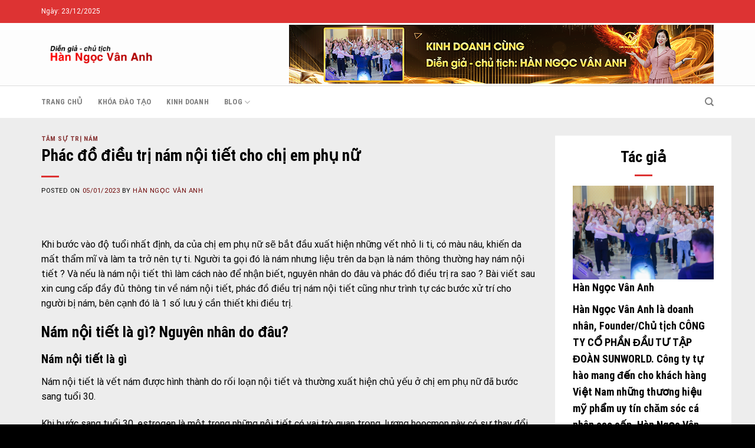

--- FILE ---
content_type: text/html; charset=UTF-8
request_url: https://hanngocvananh.com/phac-do-dieu-tri-nam-noi-tiet-cho-chi-em-phu-nu/
body_size: 20965
content:

<!DOCTYPE html>
<html lang="vi" prefix="og: https://ogp.me/ns#" class="loading-site no-js">
<head>
	<meta charset="UTF-8" />
	<link rel="profile" href="https://gmpg.org/xfn/11" />
	<link rel="pingback" href="https://hanngocvananh.com/xmlrpc.php" />

	<script>(function(html){html.className = html.className.replace(/\bno-js\b/,'js')})(document.documentElement);</script>
<meta name="viewport" content="width=device-width, initial-scale=1" />
<!-- Search Engine Optimization by Rank Math - https://s.rankmath.com/home -->
<title>Phác đồ điều trị nám nội tiết cho chị em phụ nữ - Hanngocvananh</title>
<meta name="description" content="à nếu là nám nội tiết thì làm cách nào để nhận biết, nguyên nhân do đâu và phác đồ điều trị ra sao ? Bài viết sau xin cung cấp đầy đủ thông tin về nám nội tiết, phác đồ điều trị nám nội tiết cũng như trình tự các bước xử trí cho người bị nám, bên cạnh đó là 1 số lưu ý cần thiết khi điều trị."/>
<meta name="robots" content="follow, index, max-snippet:-1, max-video-preview:-1, max-image-preview:large"/>
<link rel="canonical" href="https://hanngocvananh.com/phac-do-dieu-tri-nam-noi-tiet-cho-chi-em-phu-nu/" />
<meta property="og:locale" content="vi_VN" />
<meta property="og:type" content="article" />
<meta property="og:title" content="Phác đồ điều trị nám nội tiết cho chị em phụ nữ - Hanngocvananh" />
<meta property="og:description" content="à nếu là nám nội tiết thì làm cách nào để nhận biết, nguyên nhân do đâu và phác đồ điều trị ra sao ? Bài viết sau xin cung cấp đầy đủ thông tin về nám nội tiết, phác đồ điều trị nám nội tiết cũng như trình tự các bước xử trí cho người bị nám, bên cạnh đó là 1 số lưu ý cần thiết khi điều trị." />
<meta property="og:url" content="https://hanngocvananh.com/phac-do-dieu-tri-nam-noi-tiet-cho-chi-em-phu-nu/" />
<meta property="og:site_name" content="https://hanngocvananh.com/" />
<meta property="article:section" content="Tâm sự trị nám" />
<meta property="og:updated_time" content="2023-03-28T17:40:32+07:00" />
<meta property="og:image" content="https://hanngocvananh.com/wp-content/uploads/2023/01/12-10.png" />
<meta property="og:image:secure_url" content="https://hanngocvananh.com/wp-content/uploads/2023/01/12-10.png" />
<meta property="og:image:width" content="1024" />
<meta property="og:image:height" content="587" />
<meta property="og:image:alt" content="điều trị nám nội tiết" />
<meta property="og:image:type" content="image/png" />
<meta property="article:published_time" content="2023-01-05T07:23:33+07:00" />
<meta property="article:modified_time" content="2023-03-28T17:40:32+07:00" />
<meta name="twitter:card" content="summary_large_image" />
<meta name="twitter:title" content="Phác đồ điều trị nám nội tiết cho chị em phụ nữ - Hanngocvananh" />
<meta name="twitter:description" content="à nếu là nám nội tiết thì làm cách nào để nhận biết, nguyên nhân do đâu và phác đồ điều trị ra sao ? Bài viết sau xin cung cấp đầy đủ thông tin về nám nội tiết, phác đồ điều trị nám nội tiết cũng như trình tự các bước xử trí cho người bị nám, bên cạnh đó là 1 số lưu ý cần thiết khi điều trị." />
<meta name="twitter:image" content="https://hanngocvananh.com/wp-content/uploads/2023/01/12-10.png" />
<meta name="twitter:label1" content="Written by" />
<meta name="twitter:data1" content="Hàn Ngọc Vân Anh" />
<meta name="twitter:label2" content="Time to read" />
<meta name="twitter:data2" content="9 minutes" />
<script type="application/ld+json" class="rank-math-schema">{"@context":"https://schema.org","@graph":[{"@type":["Person","Organization"],"@id":"https://hanngocvananh.com/#person","name":"H\u00e0n Ng\u1ecdc V\u00e2n Anh"},{"@type":"WebSite","@id":"https://hanngocvananh.com/#website","url":"https://hanngocvananh.com","name":"https://hanngocvananh.com/","publisher":{"@id":"https://hanngocvananh.com/#person"},"inLanguage":"vi"},{"@type":"ImageObject","@id":"https://hanngocvananh.com/wp-content/uploads/2023/01/12-10.png","url":"https://hanngocvananh.com/wp-content/uploads/2023/01/12-10.png","width":"1024","height":"587","inLanguage":"vi"},{"@type":"BreadcrumbList","@id":"https://hanngocvananh.com/phac-do-dieu-tri-nam-noi-tiet-cho-chi-em-phu-nu/#breadcrumb","itemListElement":[{"@type":"ListItem","position":"1","item":{"@id":"https://hanngocvananh.com","name":"Trang ch\u1ee7"}},{"@type":"ListItem","position":"2","item":{"@id":"https://hanngocvananh.com/phac-do-dieu-tri-nam-noi-tiet-cho-chi-em-phu-nu/","name":"Ph\u00e1c \u0111\u1ed3 \u0111i\u1ec1u tr\u1ecb n\u00e1m n\u1ed9i ti\u1ebft cho ch\u1ecb em ph\u1ee5 n\u1eef"}}]},{"@type":"WebPage","@id":"https://hanngocvananh.com/phac-do-dieu-tri-nam-noi-tiet-cho-chi-em-phu-nu/#webpage","url":"https://hanngocvananh.com/phac-do-dieu-tri-nam-noi-tiet-cho-chi-em-phu-nu/","name":"Ph\u00e1c \u0111\u1ed3 \u0111i\u1ec1u tr\u1ecb n\u00e1m n\u1ed9i ti\u1ebft cho ch\u1ecb em ph\u1ee5 n\u1eef - Hanngocvananh","datePublished":"2023-01-05T07:23:33+07:00","dateModified":"2023-03-28T17:40:32+07:00","isPartOf":{"@id":"https://hanngocvananh.com/#website"},"primaryImageOfPage":{"@id":"https://hanngocvananh.com/wp-content/uploads/2023/01/12-10.png"},"inLanguage":"vi","breadcrumb":{"@id":"https://hanngocvananh.com/phac-do-dieu-tri-nam-noi-tiet-cho-chi-em-phu-nu/#breadcrumb"}},{"@type":"Person","@id":"https://hanngocvananh.com/author/admin/","name":"H\u00e0n Ng\u1ecdc V\u00e2n Anh","url":"https://hanngocvananh.com/author/admin/","image":{"@type":"ImageObject","@id":"https://secure.gravatar.com/avatar/8bcb8b6093d9132b23bdaafcc02973e39e864eb7b56e12516cd959ca86fafd06?s=96&amp;d=mm&amp;r=g","url":"https://secure.gravatar.com/avatar/8bcb8b6093d9132b23bdaafcc02973e39e864eb7b56e12516cd959ca86fafd06?s=96&amp;d=mm&amp;r=g","caption":"H\u00e0n Ng\u1ecdc V\u00e2n Anh","inLanguage":"vi"},"sameAs":["http://hanngocvananh.com"]},{"@type":"BlogPosting","headline":"Ph\u00e1c \u0111\u1ed3 \u0111i\u1ec1u tr\u1ecb n\u00e1m n\u1ed9i ti\u1ebft cho ch\u1ecb em ph\u1ee5 n\u1eef - Hanngocvananh","keywords":"\u0111i\u1ec1u tr\u1ecb n\u00e1m n\u1ed9i ti\u1ebft","datePublished":"2023-01-05T07:23:33+07:00","dateModified":"2023-03-28T17:40:32+07:00","author":{"@id":"https://hanngocvananh.com/author/admin/","name":"H\u00e0n Ng\u1ecdc V\u00e2n Anh"},"publisher":{"@id":"https://hanngocvananh.com/#person"},"description":"\u00e0 n\u1ebfu l\u00e0 n\u00e1m n\u1ed9i ti\u1ebft th\u00ec l\u00e0m c\u00e1ch n\u00e0o \u0111\u1ec3 nh\u1eadn bi\u1ebft, nguy\u00ean nh\u00e2n do \u0111\u00e2u v\u00e0 ph\u00e1c \u0111\u1ed3 \u0111i\u1ec1u tr\u1ecb ra sao ? B\u00e0i vi\u1ebft sau xin cung c\u1ea5p \u0111\u1ea7y \u0111\u1ee7 th\u00f4ng tin v\u1ec1 n\u00e1m n\u1ed9i ti\u1ebft, ph\u00e1c \u0111\u1ed3 \u0111i\u1ec1u tr\u1ecb n\u00e1m n\u1ed9i ti\u1ebft c\u0169ng nh\u01b0 tr\u00ecnh t\u1ef1 c\u00e1c b\u01b0\u1edbc x\u1eed tr\u00ed cho ng\u01b0\u1eddi b\u1ecb n\u00e1m, b\u00ean c\u1ea1nh \u0111\u00f3 l\u00e0 1 s\u1ed1 l\u01b0u \u00fd c\u1ea7n thi\u1ebft khi \u0111i\u1ec1u tr\u1ecb.","name":"Ph\u00e1c \u0111\u1ed3 \u0111i\u1ec1u tr\u1ecb n\u00e1m n\u1ed9i ti\u1ebft cho ch\u1ecb em ph\u1ee5 n\u1eef - Hanngocvananh","@id":"https://hanngocvananh.com/phac-do-dieu-tri-nam-noi-tiet-cho-chi-em-phu-nu/#richSnippet","isPartOf":{"@id":"https://hanngocvananh.com/phac-do-dieu-tri-nam-noi-tiet-cho-chi-em-phu-nu/#webpage"},"image":{"@id":"https://hanngocvananh.com/wp-content/uploads/2023/01/12-10.png"},"inLanguage":"vi","mainEntityOfPage":{"@id":"https://hanngocvananh.com/phac-do-dieu-tri-nam-noi-tiet-cho-chi-em-phu-nu/#webpage"}}]}</script>
<!-- /Rank Math WordPress SEO plugin -->

<link rel='dns-prefetch' href='//www.googletagmanager.com' />
<link rel='dns-prefetch' href='//cdn.jsdelivr.net' />
<link rel='prefetch' href='https://hanngocvananh.com/wp-content/themes/flatsome/assets/js/chunk.countup.js?ver=3.16.4' />
<link rel='prefetch' href='https://hanngocvananh.com/wp-content/themes/flatsome/assets/js/chunk.sticky-sidebar.js?ver=3.16.4' />
<link rel='prefetch' href='https://hanngocvananh.com/wp-content/themes/flatsome/assets/js/chunk.tooltips.js?ver=3.16.4' />
<link rel='prefetch' href='https://hanngocvananh.com/wp-content/themes/flatsome/assets/js/chunk.vendors-popups.js?ver=3.16.4' />
<link rel='prefetch' href='https://hanngocvananh.com/wp-content/themes/flatsome/assets/js/chunk.vendors-slider.js?ver=3.16.4' />
<link rel="alternate" type="application/rss+xml" title="Dòng thông tin Hanngocvananh &raquo;" href="https://hanngocvananh.com/feed/" />
<link rel="alternate" type="application/rss+xml" title="Hanngocvananh &raquo; Dòng bình luận" href="https://hanngocvananh.com/comments/feed/" />
<link rel="alternate" type="application/rss+xml" title="Hanngocvananh &raquo; Phác đồ điều trị nám nội tiết cho chị em phụ nữ Dòng bình luận" href="https://hanngocvananh.com/phac-do-dieu-tri-nam-noi-tiet-cho-chi-em-phu-nu/feed/" />
<link rel="alternate" title="oNhúng (JSON)" type="application/json+oembed" href="https://hanngocvananh.com/wp-json/oembed/1.0/embed?url=https%3A%2F%2Fhanngocvananh.com%2Fphac-do-dieu-tri-nam-noi-tiet-cho-chi-em-phu-nu%2F" />
<link rel="alternate" title="oNhúng (XML)" type="text/xml+oembed" href="https://hanngocvananh.com/wp-json/oembed/1.0/embed?url=https%3A%2F%2Fhanngocvananh.com%2Fphac-do-dieu-tri-nam-noi-tiet-cho-chi-em-phu-nu%2F&#038;format=xml" />
<style id='wp-img-auto-sizes-contain-inline-css' type='text/css'>
img:is([sizes=auto i],[sizes^="auto," i]){contain-intrinsic-size:3000px 1500px}
/*# sourceURL=wp-img-auto-sizes-contain-inline-css */
</style>
<style id='wp-emoji-styles-inline-css' type='text/css'>

	img.wp-smiley, img.emoji {
		display: inline !important;
		border: none !important;
		box-shadow: none !important;
		height: 1em !important;
		width: 1em !important;
		margin: 0 0.07em !important;
		vertical-align: -0.1em !important;
		background: none !important;
		padding: 0 !important;
	}
/*# sourceURL=wp-emoji-styles-inline-css */
</style>
<style id='wp-block-library-inline-css' type='text/css'>
:root{--wp-block-synced-color:#7a00df;--wp-block-synced-color--rgb:122,0,223;--wp-bound-block-color:var(--wp-block-synced-color);--wp-editor-canvas-background:#ddd;--wp-admin-theme-color:#007cba;--wp-admin-theme-color--rgb:0,124,186;--wp-admin-theme-color-darker-10:#006ba1;--wp-admin-theme-color-darker-10--rgb:0,107,160.5;--wp-admin-theme-color-darker-20:#005a87;--wp-admin-theme-color-darker-20--rgb:0,90,135;--wp-admin-border-width-focus:2px}@media (min-resolution:192dpi){:root{--wp-admin-border-width-focus:1.5px}}.wp-element-button{cursor:pointer}:root .has-very-light-gray-background-color{background-color:#eee}:root .has-very-dark-gray-background-color{background-color:#313131}:root .has-very-light-gray-color{color:#eee}:root .has-very-dark-gray-color{color:#313131}:root .has-vivid-green-cyan-to-vivid-cyan-blue-gradient-background{background:linear-gradient(135deg,#00d084,#0693e3)}:root .has-purple-crush-gradient-background{background:linear-gradient(135deg,#34e2e4,#4721fb 50%,#ab1dfe)}:root .has-hazy-dawn-gradient-background{background:linear-gradient(135deg,#faaca8,#dad0ec)}:root .has-subdued-olive-gradient-background{background:linear-gradient(135deg,#fafae1,#67a671)}:root .has-atomic-cream-gradient-background{background:linear-gradient(135deg,#fdd79a,#004a59)}:root .has-nightshade-gradient-background{background:linear-gradient(135deg,#330968,#31cdcf)}:root .has-midnight-gradient-background{background:linear-gradient(135deg,#020381,#2874fc)}:root{--wp--preset--font-size--normal:16px;--wp--preset--font-size--huge:42px}.has-regular-font-size{font-size:1em}.has-larger-font-size{font-size:2.625em}.has-normal-font-size{font-size:var(--wp--preset--font-size--normal)}.has-huge-font-size{font-size:var(--wp--preset--font-size--huge)}.has-text-align-center{text-align:center}.has-text-align-left{text-align:left}.has-text-align-right{text-align:right}.has-fit-text{white-space:nowrap!important}#end-resizable-editor-section{display:none}.aligncenter{clear:both}.items-justified-left{justify-content:flex-start}.items-justified-center{justify-content:center}.items-justified-right{justify-content:flex-end}.items-justified-space-between{justify-content:space-between}.screen-reader-text{border:0;clip-path:inset(50%);height:1px;margin:-1px;overflow:hidden;padding:0;position:absolute;width:1px;word-wrap:normal!important}.screen-reader-text:focus{background-color:#ddd;clip-path:none;color:#444;display:block;font-size:1em;height:auto;left:5px;line-height:normal;padding:15px 23px 14px;text-decoration:none;top:5px;width:auto;z-index:100000}html :where(.has-border-color){border-style:solid}html :where([style*=border-top-color]){border-top-style:solid}html :where([style*=border-right-color]){border-right-style:solid}html :where([style*=border-bottom-color]){border-bottom-style:solid}html :where([style*=border-left-color]){border-left-style:solid}html :where([style*=border-width]){border-style:solid}html :where([style*=border-top-width]){border-top-style:solid}html :where([style*=border-right-width]){border-right-style:solid}html :where([style*=border-bottom-width]){border-bottom-style:solid}html :where([style*=border-left-width]){border-left-style:solid}html :where(img[class*=wp-image-]){height:auto;max-width:100%}:where(figure){margin:0 0 1em}html :where(.is-position-sticky){--wp-admin--admin-bar--position-offset:var(--wp-admin--admin-bar--height,0px)}@media screen and (max-width:600px){html :where(.is-position-sticky){--wp-admin--admin-bar--position-offset:0px}}

/*# sourceURL=wp-block-library-inline-css */
</style><style id='wp-block-heading-inline-css' type='text/css'>
h1:where(.wp-block-heading).has-background,h2:where(.wp-block-heading).has-background,h3:where(.wp-block-heading).has-background,h4:where(.wp-block-heading).has-background,h5:where(.wp-block-heading).has-background,h6:where(.wp-block-heading).has-background{padding:1.25em 2.375em}h1.has-text-align-left[style*=writing-mode]:where([style*=vertical-lr]),h1.has-text-align-right[style*=writing-mode]:where([style*=vertical-rl]),h2.has-text-align-left[style*=writing-mode]:where([style*=vertical-lr]),h2.has-text-align-right[style*=writing-mode]:where([style*=vertical-rl]),h3.has-text-align-left[style*=writing-mode]:where([style*=vertical-lr]),h3.has-text-align-right[style*=writing-mode]:where([style*=vertical-rl]),h4.has-text-align-left[style*=writing-mode]:where([style*=vertical-lr]),h4.has-text-align-right[style*=writing-mode]:where([style*=vertical-rl]),h5.has-text-align-left[style*=writing-mode]:where([style*=vertical-lr]),h5.has-text-align-right[style*=writing-mode]:where([style*=vertical-rl]),h6.has-text-align-left[style*=writing-mode]:where([style*=vertical-lr]),h6.has-text-align-right[style*=writing-mode]:where([style*=vertical-rl]){rotate:180deg}
/*# sourceURL=https://hanngocvananh.com/wp-includes/blocks/heading/style.min.css */
</style>
<style id='wp-block-latest-posts-inline-css' type='text/css'>
.wp-block-latest-posts{box-sizing:border-box}.wp-block-latest-posts.alignleft{margin-right:2em}.wp-block-latest-posts.alignright{margin-left:2em}.wp-block-latest-posts.wp-block-latest-posts__list{list-style:none}.wp-block-latest-posts.wp-block-latest-posts__list li{clear:both;overflow-wrap:break-word}.wp-block-latest-posts.is-grid{display:flex;flex-wrap:wrap}.wp-block-latest-posts.is-grid li{margin:0 1.25em 1.25em 0;width:100%}@media (min-width:600px){.wp-block-latest-posts.columns-2 li{width:calc(50% - .625em)}.wp-block-latest-posts.columns-2 li:nth-child(2n){margin-right:0}.wp-block-latest-posts.columns-3 li{width:calc(33.33333% - .83333em)}.wp-block-latest-posts.columns-3 li:nth-child(3n){margin-right:0}.wp-block-latest-posts.columns-4 li{width:calc(25% - .9375em)}.wp-block-latest-posts.columns-4 li:nth-child(4n){margin-right:0}.wp-block-latest-posts.columns-5 li{width:calc(20% - 1em)}.wp-block-latest-posts.columns-5 li:nth-child(5n){margin-right:0}.wp-block-latest-posts.columns-6 li{width:calc(16.66667% - 1.04167em)}.wp-block-latest-posts.columns-6 li:nth-child(6n){margin-right:0}}:root :where(.wp-block-latest-posts.is-grid){padding:0}:root :where(.wp-block-latest-posts.wp-block-latest-posts__list){padding-left:0}.wp-block-latest-posts__post-author,.wp-block-latest-posts__post-date{display:block;font-size:.8125em}.wp-block-latest-posts__post-excerpt,.wp-block-latest-posts__post-full-content{margin-bottom:1em;margin-top:.5em}.wp-block-latest-posts__featured-image a{display:inline-block}.wp-block-latest-posts__featured-image img{height:auto;max-width:100%;width:auto}.wp-block-latest-posts__featured-image.alignleft{float:left;margin-right:1em}.wp-block-latest-posts__featured-image.alignright{float:right;margin-left:1em}.wp-block-latest-posts__featured-image.aligncenter{margin-bottom:1em;text-align:center}
/*# sourceURL=https://hanngocvananh.com/wp-includes/blocks/latest-posts/style.min.css */
</style>
<style id='wp-block-group-inline-css' type='text/css'>
.wp-block-group{box-sizing:border-box}:where(.wp-block-group.wp-block-group-is-layout-constrained){position:relative}
/*# sourceURL=https://hanngocvananh.com/wp-includes/blocks/group/style.min.css */
</style>
<style id='global-styles-inline-css' type='text/css'>
:root{--wp--preset--aspect-ratio--square: 1;--wp--preset--aspect-ratio--4-3: 4/3;--wp--preset--aspect-ratio--3-4: 3/4;--wp--preset--aspect-ratio--3-2: 3/2;--wp--preset--aspect-ratio--2-3: 2/3;--wp--preset--aspect-ratio--16-9: 16/9;--wp--preset--aspect-ratio--9-16: 9/16;--wp--preset--color--black: #000000;--wp--preset--color--cyan-bluish-gray: #abb8c3;--wp--preset--color--white: #ffffff;--wp--preset--color--pale-pink: #f78da7;--wp--preset--color--vivid-red: #cf2e2e;--wp--preset--color--luminous-vivid-orange: #ff6900;--wp--preset--color--luminous-vivid-amber: #fcb900;--wp--preset--color--light-green-cyan: #7bdcb5;--wp--preset--color--vivid-green-cyan: #00d084;--wp--preset--color--pale-cyan-blue: #8ed1fc;--wp--preset--color--vivid-cyan-blue: #0693e3;--wp--preset--color--vivid-purple: #9b51e0;--wp--preset--gradient--vivid-cyan-blue-to-vivid-purple: linear-gradient(135deg,rgb(6,147,227) 0%,rgb(155,81,224) 100%);--wp--preset--gradient--light-green-cyan-to-vivid-green-cyan: linear-gradient(135deg,rgb(122,220,180) 0%,rgb(0,208,130) 100%);--wp--preset--gradient--luminous-vivid-amber-to-luminous-vivid-orange: linear-gradient(135deg,rgb(252,185,0) 0%,rgb(255,105,0) 100%);--wp--preset--gradient--luminous-vivid-orange-to-vivid-red: linear-gradient(135deg,rgb(255,105,0) 0%,rgb(207,46,46) 100%);--wp--preset--gradient--very-light-gray-to-cyan-bluish-gray: linear-gradient(135deg,rgb(238,238,238) 0%,rgb(169,184,195) 100%);--wp--preset--gradient--cool-to-warm-spectrum: linear-gradient(135deg,rgb(74,234,220) 0%,rgb(151,120,209) 20%,rgb(207,42,186) 40%,rgb(238,44,130) 60%,rgb(251,105,98) 80%,rgb(254,248,76) 100%);--wp--preset--gradient--blush-light-purple: linear-gradient(135deg,rgb(255,206,236) 0%,rgb(152,150,240) 100%);--wp--preset--gradient--blush-bordeaux: linear-gradient(135deg,rgb(254,205,165) 0%,rgb(254,45,45) 50%,rgb(107,0,62) 100%);--wp--preset--gradient--luminous-dusk: linear-gradient(135deg,rgb(255,203,112) 0%,rgb(199,81,192) 50%,rgb(65,88,208) 100%);--wp--preset--gradient--pale-ocean: linear-gradient(135deg,rgb(255,245,203) 0%,rgb(182,227,212) 50%,rgb(51,167,181) 100%);--wp--preset--gradient--electric-grass: linear-gradient(135deg,rgb(202,248,128) 0%,rgb(113,206,126) 100%);--wp--preset--gradient--midnight: linear-gradient(135deg,rgb(2,3,129) 0%,rgb(40,116,252) 100%);--wp--preset--font-size--small: 13px;--wp--preset--font-size--medium: 20px;--wp--preset--font-size--large: 36px;--wp--preset--font-size--x-large: 42px;--wp--preset--spacing--20: 0.44rem;--wp--preset--spacing--30: 0.67rem;--wp--preset--spacing--40: 1rem;--wp--preset--spacing--50: 1.5rem;--wp--preset--spacing--60: 2.25rem;--wp--preset--spacing--70: 3.38rem;--wp--preset--spacing--80: 5.06rem;--wp--preset--shadow--natural: 6px 6px 9px rgba(0, 0, 0, 0.2);--wp--preset--shadow--deep: 12px 12px 50px rgba(0, 0, 0, 0.4);--wp--preset--shadow--sharp: 6px 6px 0px rgba(0, 0, 0, 0.2);--wp--preset--shadow--outlined: 6px 6px 0px -3px rgb(255, 255, 255), 6px 6px rgb(0, 0, 0);--wp--preset--shadow--crisp: 6px 6px 0px rgb(0, 0, 0);}:where(.is-layout-flex){gap: 0.5em;}:where(.is-layout-grid){gap: 0.5em;}body .is-layout-flex{display: flex;}.is-layout-flex{flex-wrap: wrap;align-items: center;}.is-layout-flex > :is(*, div){margin: 0;}body .is-layout-grid{display: grid;}.is-layout-grid > :is(*, div){margin: 0;}:where(.wp-block-columns.is-layout-flex){gap: 2em;}:where(.wp-block-columns.is-layout-grid){gap: 2em;}:where(.wp-block-post-template.is-layout-flex){gap: 1.25em;}:where(.wp-block-post-template.is-layout-grid){gap: 1.25em;}.has-black-color{color: var(--wp--preset--color--black) !important;}.has-cyan-bluish-gray-color{color: var(--wp--preset--color--cyan-bluish-gray) !important;}.has-white-color{color: var(--wp--preset--color--white) !important;}.has-pale-pink-color{color: var(--wp--preset--color--pale-pink) !important;}.has-vivid-red-color{color: var(--wp--preset--color--vivid-red) !important;}.has-luminous-vivid-orange-color{color: var(--wp--preset--color--luminous-vivid-orange) !important;}.has-luminous-vivid-amber-color{color: var(--wp--preset--color--luminous-vivid-amber) !important;}.has-light-green-cyan-color{color: var(--wp--preset--color--light-green-cyan) !important;}.has-vivid-green-cyan-color{color: var(--wp--preset--color--vivid-green-cyan) !important;}.has-pale-cyan-blue-color{color: var(--wp--preset--color--pale-cyan-blue) !important;}.has-vivid-cyan-blue-color{color: var(--wp--preset--color--vivid-cyan-blue) !important;}.has-vivid-purple-color{color: var(--wp--preset--color--vivid-purple) !important;}.has-black-background-color{background-color: var(--wp--preset--color--black) !important;}.has-cyan-bluish-gray-background-color{background-color: var(--wp--preset--color--cyan-bluish-gray) !important;}.has-white-background-color{background-color: var(--wp--preset--color--white) !important;}.has-pale-pink-background-color{background-color: var(--wp--preset--color--pale-pink) !important;}.has-vivid-red-background-color{background-color: var(--wp--preset--color--vivid-red) !important;}.has-luminous-vivid-orange-background-color{background-color: var(--wp--preset--color--luminous-vivid-orange) !important;}.has-luminous-vivid-amber-background-color{background-color: var(--wp--preset--color--luminous-vivid-amber) !important;}.has-light-green-cyan-background-color{background-color: var(--wp--preset--color--light-green-cyan) !important;}.has-vivid-green-cyan-background-color{background-color: var(--wp--preset--color--vivid-green-cyan) !important;}.has-pale-cyan-blue-background-color{background-color: var(--wp--preset--color--pale-cyan-blue) !important;}.has-vivid-cyan-blue-background-color{background-color: var(--wp--preset--color--vivid-cyan-blue) !important;}.has-vivid-purple-background-color{background-color: var(--wp--preset--color--vivid-purple) !important;}.has-black-border-color{border-color: var(--wp--preset--color--black) !important;}.has-cyan-bluish-gray-border-color{border-color: var(--wp--preset--color--cyan-bluish-gray) !important;}.has-white-border-color{border-color: var(--wp--preset--color--white) !important;}.has-pale-pink-border-color{border-color: var(--wp--preset--color--pale-pink) !important;}.has-vivid-red-border-color{border-color: var(--wp--preset--color--vivid-red) !important;}.has-luminous-vivid-orange-border-color{border-color: var(--wp--preset--color--luminous-vivid-orange) !important;}.has-luminous-vivid-amber-border-color{border-color: var(--wp--preset--color--luminous-vivid-amber) !important;}.has-light-green-cyan-border-color{border-color: var(--wp--preset--color--light-green-cyan) !important;}.has-vivid-green-cyan-border-color{border-color: var(--wp--preset--color--vivid-green-cyan) !important;}.has-pale-cyan-blue-border-color{border-color: var(--wp--preset--color--pale-cyan-blue) !important;}.has-vivid-cyan-blue-border-color{border-color: var(--wp--preset--color--vivid-cyan-blue) !important;}.has-vivid-purple-border-color{border-color: var(--wp--preset--color--vivid-purple) !important;}.has-vivid-cyan-blue-to-vivid-purple-gradient-background{background: var(--wp--preset--gradient--vivid-cyan-blue-to-vivid-purple) !important;}.has-light-green-cyan-to-vivid-green-cyan-gradient-background{background: var(--wp--preset--gradient--light-green-cyan-to-vivid-green-cyan) !important;}.has-luminous-vivid-amber-to-luminous-vivid-orange-gradient-background{background: var(--wp--preset--gradient--luminous-vivid-amber-to-luminous-vivid-orange) !important;}.has-luminous-vivid-orange-to-vivid-red-gradient-background{background: var(--wp--preset--gradient--luminous-vivid-orange-to-vivid-red) !important;}.has-very-light-gray-to-cyan-bluish-gray-gradient-background{background: var(--wp--preset--gradient--very-light-gray-to-cyan-bluish-gray) !important;}.has-cool-to-warm-spectrum-gradient-background{background: var(--wp--preset--gradient--cool-to-warm-spectrum) !important;}.has-blush-light-purple-gradient-background{background: var(--wp--preset--gradient--blush-light-purple) !important;}.has-blush-bordeaux-gradient-background{background: var(--wp--preset--gradient--blush-bordeaux) !important;}.has-luminous-dusk-gradient-background{background: var(--wp--preset--gradient--luminous-dusk) !important;}.has-pale-ocean-gradient-background{background: var(--wp--preset--gradient--pale-ocean) !important;}.has-electric-grass-gradient-background{background: var(--wp--preset--gradient--electric-grass) !important;}.has-midnight-gradient-background{background: var(--wp--preset--gradient--midnight) !important;}.has-small-font-size{font-size: var(--wp--preset--font-size--small) !important;}.has-medium-font-size{font-size: var(--wp--preset--font-size--medium) !important;}.has-large-font-size{font-size: var(--wp--preset--font-size--large) !important;}.has-x-large-font-size{font-size: var(--wp--preset--font-size--x-large) !important;}
/*# sourceURL=global-styles-inline-css */
</style>

<style id='classic-theme-styles-inline-css' type='text/css'>
/*! This file is auto-generated */
.wp-block-button__link{color:#fff;background-color:#32373c;border-radius:9999px;box-shadow:none;text-decoration:none;padding:calc(.667em + 2px) calc(1.333em + 2px);font-size:1.125em}.wp-block-file__button{background:#32373c;color:#fff;text-decoration:none}
/*# sourceURL=/wp-includes/css/classic-themes.min.css */
</style>
<link rel='stylesheet' id='style_load_post-css' href='https://hanngocvananh.com/wp-content/plugins/load_post_element_flatsome_pt/css/style.css?ver=6.9' type='text/css' media='all' />
<link rel='stylesheet' id='style_slider_title_post-css' href='https://hanngocvananh.com/wp-content/plugins/teemax-pt/css/style.css?ver=6.9' type='text/css' media='all' />
<link rel='stylesheet' id='flatsome-main-css' href='https://hanngocvananh.com/wp-content/themes/flatsome/assets/css/flatsome.css?ver=3.16.4' type='text/css' media='all' />
<style id='flatsome-main-inline-css' type='text/css'>
@font-face {
				font-family: "fl-icons";
				font-display: block;
				src: url(https://hanngocvananh.com/wp-content/themes/flatsome/assets/css/icons/fl-icons.eot?v=3.16.4);
				src:
					url(https://hanngocvananh.com/wp-content/themes/flatsome/assets/css/icons/fl-icons.eot#iefix?v=3.16.4) format("embedded-opentype"),
					url(https://hanngocvananh.com/wp-content/themes/flatsome/assets/css/icons/fl-icons.woff2?v=3.16.4) format("woff2"),
					url(https://hanngocvananh.com/wp-content/themes/flatsome/assets/css/icons/fl-icons.ttf?v=3.16.4) format("truetype"),
					url(https://hanngocvananh.com/wp-content/themes/flatsome/assets/css/icons/fl-icons.woff?v=3.16.4) format("woff"),
					url(https://hanngocvananh.com/wp-content/themes/flatsome/assets/css/icons/fl-icons.svg?v=3.16.4#fl-icons) format("svg");
			}
/*# sourceURL=flatsome-main-inline-css */
</style>
<link rel='stylesheet' id='flatsome-style-css' href='https://hanngocvananh.com/wp-content/themes/flatsome-child/style.css?ver=3.0' type='text/css' media='all' />
<script type="text/javascript" src="https://hanngocvananh.com/wp-includes/js/jquery/jquery.min.js?ver=3.7.1" id="jquery-core-js"></script>
<script type="text/javascript" src="https://hanngocvananh.com/wp-includes/js/jquery/jquery-migrate.min.js?ver=3.4.1" id="jquery-migrate-js"></script>

<!-- Google Analytics snippet added by Site Kit -->
<script type="text/javascript" src="https://www.googletagmanager.com/gtag/js?id=UA-268470505-1" id="google_gtagjs-js" async></script>
<script type="text/javascript" id="google_gtagjs-js-after">
/* <![CDATA[ */
window.dataLayer = window.dataLayer || [];function gtag(){dataLayer.push(arguments);}
gtag('set', 'linker', {"domains":["hanngocvananh.com"]} );
gtag("js", new Date());
gtag("set", "developer_id.dZTNiMT", true);
gtag("config", "UA-268470505-1", {"anonymize_ip":true});
gtag("config", "G-MHT394PVD3");
//# sourceURL=google_gtagjs-js-after
/* ]]> */
</script>

<!-- End Google Analytics snippet added by Site Kit -->
<link rel="https://api.w.org/" href="https://hanngocvananh.com/wp-json/" /><link rel="alternate" title="JSON" type="application/json" href="https://hanngocvananh.com/wp-json/wp/v2/posts/1083" /><link rel="EditURI" type="application/rsd+xml" title="RSD" href="https://hanngocvananh.com/xmlrpc.php?rsd" />
<meta name="generator" content="WordPress 6.9" />
<link rel='shortlink' href='https://hanngocvananh.com/?p=1083' />
<meta name="generator" content="Site Kit by Google 1.99.0" /><style>.bg{opacity: 0; transition: opacity 1s; -webkit-transition: opacity 1s;} .bg-loaded{opacity: 1;}</style><!-- Google tag (gtag.js) -->
<script async src="https://www.googletagmanager.com/gtag/js?id=G-5BL79BR6ZN"></script>
<script>
  window.dataLayer = window.dataLayer || [];
  function gtag(){dataLayer.push(arguments);}
  gtag('js', new Date());

  gtag('config', 'G-5BL79BR6ZN');
</script><link rel="icon" href="https://hanngocvananh.com/wp-content/uploads/2023/01/cropped-345-32x32.jpg" sizes="32x32" />
<link rel="icon" href="https://hanngocvananh.com/wp-content/uploads/2023/01/cropped-345-192x192.jpg" sizes="192x192" />
<link rel="apple-touch-icon" href="https://hanngocvananh.com/wp-content/uploads/2023/01/cropped-345-180x180.jpg" />
<meta name="msapplication-TileImage" content="https://hanngocvananh.com/wp-content/uploads/2023/01/cropped-345-270x270.jpg" />
<style id="custom-css" type="text/css">:root {--primary-color: #c41717;}.container-width, .full-width .ubermenu-nav, .container, .row{max-width: 1170px}.row.row-collapse{max-width: 1140px}.row.row-small{max-width: 1162.5px}.row.row-large{max-width: 1200px}.sticky-add-to-cart--active, #wrapper,#main,#main.dark{background-color: #ededed}.header-main{height: 106px}#logo img{max-height: 106px}#logo{width:200px;}.header-bottom{min-height: 55px}.header-top{min-height: 39px}.transparent .header-main{height: 90px}.transparent #logo img{max-height: 90px}.has-transparent + .page-title:first-of-type,.has-transparent + #main > .page-title,.has-transparent + #main > div > .page-title,.has-transparent + #main .page-header-wrapper:first-of-type .page-title{padding-top: 170px;}.header.show-on-scroll,.stuck .header-main{height:70px!important}.stuck #logo img{max-height: 70px!important}.header-bottom {background-color: #ffffff}.stuck .header-main .nav > li > a{line-height: 50px }.header-bottom-nav > li > a{line-height: 16px }@media (max-width: 549px) {.header-main{height: 69px}#logo img{max-height: 69px}}.header-top{background-color:#dd3333!important;}/* Color */.accordion-title.active, .has-icon-bg .icon .icon-inner,.logo a, .primary.is-underline, .primary.is-link, .badge-outline .badge-inner, .nav-outline > li.active> a,.nav-outline >li.active > a, .cart-icon strong,[data-color='primary'], .is-outline.primary{color: #c41717;}/* Color !important */[data-text-color="primary"]{color: #c41717!important;}/* Background Color */[data-text-bg="primary"]{background-color: #c41717;}/* Background */.scroll-to-bullets a,.featured-title, .label-new.menu-item > a:after, .nav-pagination > li > .current,.nav-pagination > li > span:hover,.nav-pagination > li > a:hover,.has-hover:hover .badge-outline .badge-inner,button[type="submit"], .button.wc-forward:not(.checkout):not(.checkout-button), .button.submit-button, .button.primary:not(.is-outline),.featured-table .title,.is-outline:hover, .has-icon:hover .icon-label,.nav-dropdown-bold .nav-column li > a:hover, .nav-dropdown.nav-dropdown-bold > li > a:hover, .nav-dropdown-bold.dark .nav-column li > a:hover, .nav-dropdown.nav-dropdown-bold.dark > li > a:hover, .header-vertical-menu__opener ,.is-outline:hover, .tagcloud a:hover,.grid-tools a, input[type='submit']:not(.is-form), .box-badge:hover .box-text, input.button.alt,.nav-box > li > a:hover,.nav-box > li.active > a,.nav-pills > li.active > a ,.current-dropdown .cart-icon strong, .cart-icon:hover strong, .nav-line-bottom > li > a:before, .nav-line-grow > li > a:before, .nav-line > li > a:before,.banner, .header-top, .slider-nav-circle .flickity-prev-next-button:hover svg, .slider-nav-circle .flickity-prev-next-button:hover .arrow, .primary.is-outline:hover, .button.primary:not(.is-outline), input[type='submit'].primary, input[type='submit'].primary, input[type='reset'].button, input[type='button'].primary, .badge-inner{background-color: #c41717;}/* Border */.nav-vertical.nav-tabs > li.active > a,.scroll-to-bullets a.active,.nav-pagination > li > .current,.nav-pagination > li > span:hover,.nav-pagination > li > a:hover,.has-hover:hover .badge-outline .badge-inner,.accordion-title.active,.featured-table,.is-outline:hover, .tagcloud a:hover,blockquote, .has-border, .cart-icon strong:after,.cart-icon strong,.blockUI:before, .processing:before,.loading-spin, .slider-nav-circle .flickity-prev-next-button:hover svg, .slider-nav-circle .flickity-prev-next-button:hover .arrow, .primary.is-outline:hover{border-color: #c41717}.nav-tabs > li.active > a{border-top-color: #c41717}.widget_shopping_cart_content .blockUI.blockOverlay:before { border-left-color: #c41717 }.woocommerce-checkout-review-order .blockUI.blockOverlay:before { border-left-color: #c41717 }/* Fill */.slider .flickity-prev-next-button:hover svg,.slider .flickity-prev-next-button:hover .arrow{fill: #c41717;}/* Focus */.primary:focus-visible, .submit-button:focus-visible, button[type="submit"]:focus-visible { outline-color: #c41717!important; }/* Background Color */[data-icon-label]:after, .secondary.is-underline:hover,.secondary.is-outline:hover,.icon-label,.button.secondary:not(.is-outline),.button.alt:not(.is-outline), .badge-inner.on-sale, .button.checkout, .single_add_to_cart_button, .current .breadcrumb-step{ background-color:#e24545; }[data-text-bg="secondary"]{background-color: #e24545;}/* Color */.secondary.is-underline,.secondary.is-link, .secondary.is-outline,.stars a.active, .star-rating:before, .woocommerce-page .star-rating:before,.star-rating span:before, .color-secondary{color: #e24545}/* Color !important */[data-text-color="secondary"]{color: #e24545!important;}/* Border */.secondary.is-outline:hover{border-color:#e24545}/* Focus */.secondary:focus-visible, .alt:focus-visible { outline-color: #e24545!important; }body{color: #000000}h1,h2,h3,h4,h5,h6,.heading-font{color: #000000;}@media screen and (max-width: 549px){body{font-size: 100%;}}body{font-family: Roboto, sans-serif;}body {font-weight: 400;font-style: normal;}.nav > li > a {font-family: "Roboto Condensed", sans-serif;}.mobile-sidebar-levels-2 .nav > li > ul > li > a {font-family: "Roboto Condensed", sans-serif;}.nav > li > a,.mobile-sidebar-levels-2 .nav > li > ul > li > a {font-weight: 700;font-style: normal;}h1,h2,h3,h4,h5,h6,.heading-font, .off-canvas-center .nav-sidebar.nav-vertical > li > a{font-family: "Roboto Condensed", sans-serif;}h1,h2,h3,h4,h5,h6,.heading-font,.banner h1,.banner h2 {font-weight: 700;font-style: normal;}.alt-font{font-family: Roboto, sans-serif;}.alt-font {font-weight: 400!important;font-style: normal!important;}a{color: #6e0707;}a:hover{color: #dd3333;}.tagcloud a:hover{border-color: #dd3333;background-color: #dd3333;}.is-divider{background-color: #dd3333;}.absolute-footer, html{background-color: #000000}.nav-vertical-fly-out > li + li {border-top-width: 1px; border-top-style: solid;}/* Custom CSS */.header-bottom {border-top-style: solid;border-top-width: 1px;border-color: #ddd;}.box-text.text-left {background-color: #fff;}.post-sidebar.large-3.col {background-color: #fff;padding-top: 20px;}.slide-blog-home .box-text{background-color: rgb(0 0 0 / 0%);}#comments {display:none !important}.label-new.menu-item > a:after{content:"New";}.label-hot.menu-item > a:after{content:"Hot";}.label-sale.menu-item > a:after{content:"Sale";}.label-popular.menu-item > a:after{content:"Popular";}</style><style id="kirki-inline-styles">/* cyrillic-ext */
@font-face {
  font-family: 'Roboto Condensed';
  font-style: normal;
  font-weight: 700;
  font-display: swap;
  src: url(https://hanngocvananh.com/wp-content/fonts/roboto-condensed/font) format('woff');
  unicode-range: U+0460-052F, U+1C80-1C8A, U+20B4, U+2DE0-2DFF, U+A640-A69F, U+FE2E-FE2F;
}
/* cyrillic */
@font-face {
  font-family: 'Roboto Condensed';
  font-style: normal;
  font-weight: 700;
  font-display: swap;
  src: url(https://hanngocvananh.com/wp-content/fonts/roboto-condensed/font) format('woff');
  unicode-range: U+0301, U+0400-045F, U+0490-0491, U+04B0-04B1, U+2116;
}
/* greek-ext */
@font-face {
  font-family: 'Roboto Condensed';
  font-style: normal;
  font-weight: 700;
  font-display: swap;
  src: url(https://hanngocvananh.com/wp-content/fonts/roboto-condensed/font) format('woff');
  unicode-range: U+1F00-1FFF;
}
/* greek */
@font-face {
  font-family: 'Roboto Condensed';
  font-style: normal;
  font-weight: 700;
  font-display: swap;
  src: url(https://hanngocvananh.com/wp-content/fonts/roboto-condensed/font) format('woff');
  unicode-range: U+0370-0377, U+037A-037F, U+0384-038A, U+038C, U+038E-03A1, U+03A3-03FF;
}
/* vietnamese */
@font-face {
  font-family: 'Roboto Condensed';
  font-style: normal;
  font-weight: 700;
  font-display: swap;
  src: url(https://hanngocvananh.com/wp-content/fonts/roboto-condensed/font) format('woff');
  unicode-range: U+0102-0103, U+0110-0111, U+0128-0129, U+0168-0169, U+01A0-01A1, U+01AF-01B0, U+0300-0301, U+0303-0304, U+0308-0309, U+0323, U+0329, U+1EA0-1EF9, U+20AB;
}
/* latin-ext */
@font-face {
  font-family: 'Roboto Condensed';
  font-style: normal;
  font-weight: 700;
  font-display: swap;
  src: url(https://hanngocvananh.com/wp-content/fonts/roboto-condensed/font) format('woff');
  unicode-range: U+0100-02BA, U+02BD-02C5, U+02C7-02CC, U+02CE-02D7, U+02DD-02FF, U+0304, U+0308, U+0329, U+1D00-1DBF, U+1E00-1E9F, U+1EF2-1EFF, U+2020, U+20A0-20AB, U+20AD-20C0, U+2113, U+2C60-2C7F, U+A720-A7FF;
}
/* latin */
@font-face {
  font-family: 'Roboto Condensed';
  font-style: normal;
  font-weight: 700;
  font-display: swap;
  src: url(https://hanngocvananh.com/wp-content/fonts/roboto-condensed/font) format('woff');
  unicode-range: U+0000-00FF, U+0131, U+0152-0153, U+02BB-02BC, U+02C6, U+02DA, U+02DC, U+0304, U+0308, U+0329, U+2000-206F, U+20AC, U+2122, U+2191, U+2193, U+2212, U+2215, U+FEFF, U+FFFD;
}/* cyrillic-ext */
@font-face {
  font-family: 'Roboto';
  font-style: normal;
  font-weight: 400;
  font-stretch: normal;
  font-display: swap;
  src: url(https://hanngocvananh.com/wp-content/fonts/roboto/font) format('woff');
  unicode-range: U+0460-052F, U+1C80-1C8A, U+20B4, U+2DE0-2DFF, U+A640-A69F, U+FE2E-FE2F;
}
/* cyrillic */
@font-face {
  font-family: 'Roboto';
  font-style: normal;
  font-weight: 400;
  font-stretch: normal;
  font-display: swap;
  src: url(https://hanngocvananh.com/wp-content/fonts/roboto/font) format('woff');
  unicode-range: U+0301, U+0400-045F, U+0490-0491, U+04B0-04B1, U+2116;
}
/* greek-ext */
@font-face {
  font-family: 'Roboto';
  font-style: normal;
  font-weight: 400;
  font-stretch: normal;
  font-display: swap;
  src: url(https://hanngocvananh.com/wp-content/fonts/roboto/font) format('woff');
  unicode-range: U+1F00-1FFF;
}
/* greek */
@font-face {
  font-family: 'Roboto';
  font-style: normal;
  font-weight: 400;
  font-stretch: normal;
  font-display: swap;
  src: url(https://hanngocvananh.com/wp-content/fonts/roboto/font) format('woff');
  unicode-range: U+0370-0377, U+037A-037F, U+0384-038A, U+038C, U+038E-03A1, U+03A3-03FF;
}
/* math */
@font-face {
  font-family: 'Roboto';
  font-style: normal;
  font-weight: 400;
  font-stretch: normal;
  font-display: swap;
  src: url(https://hanngocvananh.com/wp-content/fonts/roboto/font) format('woff');
  unicode-range: U+0302-0303, U+0305, U+0307-0308, U+0310, U+0312, U+0315, U+031A, U+0326-0327, U+032C, U+032F-0330, U+0332-0333, U+0338, U+033A, U+0346, U+034D, U+0391-03A1, U+03A3-03A9, U+03B1-03C9, U+03D1, U+03D5-03D6, U+03F0-03F1, U+03F4-03F5, U+2016-2017, U+2034-2038, U+203C, U+2040, U+2043, U+2047, U+2050, U+2057, U+205F, U+2070-2071, U+2074-208E, U+2090-209C, U+20D0-20DC, U+20E1, U+20E5-20EF, U+2100-2112, U+2114-2115, U+2117-2121, U+2123-214F, U+2190, U+2192, U+2194-21AE, U+21B0-21E5, U+21F1-21F2, U+21F4-2211, U+2213-2214, U+2216-22FF, U+2308-230B, U+2310, U+2319, U+231C-2321, U+2336-237A, U+237C, U+2395, U+239B-23B7, U+23D0, U+23DC-23E1, U+2474-2475, U+25AF, U+25B3, U+25B7, U+25BD, U+25C1, U+25CA, U+25CC, U+25FB, U+266D-266F, U+27C0-27FF, U+2900-2AFF, U+2B0E-2B11, U+2B30-2B4C, U+2BFE, U+3030, U+FF5B, U+FF5D, U+1D400-1D7FF, U+1EE00-1EEFF;
}
/* symbols */
@font-face {
  font-family: 'Roboto';
  font-style: normal;
  font-weight: 400;
  font-stretch: normal;
  font-display: swap;
  src: url(https://hanngocvananh.com/wp-content/fonts/roboto/font) format('woff');
  unicode-range: U+0001-000C, U+000E-001F, U+007F-009F, U+20DD-20E0, U+20E2-20E4, U+2150-218F, U+2190, U+2192, U+2194-2199, U+21AF, U+21E6-21F0, U+21F3, U+2218-2219, U+2299, U+22C4-22C6, U+2300-243F, U+2440-244A, U+2460-24FF, U+25A0-27BF, U+2800-28FF, U+2921-2922, U+2981, U+29BF, U+29EB, U+2B00-2BFF, U+4DC0-4DFF, U+FFF9-FFFB, U+10140-1018E, U+10190-1019C, U+101A0, U+101D0-101FD, U+102E0-102FB, U+10E60-10E7E, U+1D2C0-1D2D3, U+1D2E0-1D37F, U+1F000-1F0FF, U+1F100-1F1AD, U+1F1E6-1F1FF, U+1F30D-1F30F, U+1F315, U+1F31C, U+1F31E, U+1F320-1F32C, U+1F336, U+1F378, U+1F37D, U+1F382, U+1F393-1F39F, U+1F3A7-1F3A8, U+1F3AC-1F3AF, U+1F3C2, U+1F3C4-1F3C6, U+1F3CA-1F3CE, U+1F3D4-1F3E0, U+1F3ED, U+1F3F1-1F3F3, U+1F3F5-1F3F7, U+1F408, U+1F415, U+1F41F, U+1F426, U+1F43F, U+1F441-1F442, U+1F444, U+1F446-1F449, U+1F44C-1F44E, U+1F453, U+1F46A, U+1F47D, U+1F4A3, U+1F4B0, U+1F4B3, U+1F4B9, U+1F4BB, U+1F4BF, U+1F4C8-1F4CB, U+1F4D6, U+1F4DA, U+1F4DF, U+1F4E3-1F4E6, U+1F4EA-1F4ED, U+1F4F7, U+1F4F9-1F4FB, U+1F4FD-1F4FE, U+1F503, U+1F507-1F50B, U+1F50D, U+1F512-1F513, U+1F53E-1F54A, U+1F54F-1F5FA, U+1F610, U+1F650-1F67F, U+1F687, U+1F68D, U+1F691, U+1F694, U+1F698, U+1F6AD, U+1F6B2, U+1F6B9-1F6BA, U+1F6BC, U+1F6C6-1F6CF, U+1F6D3-1F6D7, U+1F6E0-1F6EA, U+1F6F0-1F6F3, U+1F6F7-1F6FC, U+1F700-1F7FF, U+1F800-1F80B, U+1F810-1F847, U+1F850-1F859, U+1F860-1F887, U+1F890-1F8AD, U+1F8B0-1F8BB, U+1F8C0-1F8C1, U+1F900-1F90B, U+1F93B, U+1F946, U+1F984, U+1F996, U+1F9E9, U+1FA00-1FA6F, U+1FA70-1FA7C, U+1FA80-1FA89, U+1FA8F-1FAC6, U+1FACE-1FADC, U+1FADF-1FAE9, U+1FAF0-1FAF8, U+1FB00-1FBFF;
}
/* vietnamese */
@font-face {
  font-family: 'Roboto';
  font-style: normal;
  font-weight: 400;
  font-stretch: normal;
  font-display: swap;
  src: url(https://hanngocvananh.com/wp-content/fonts/roboto/font) format('woff');
  unicode-range: U+0102-0103, U+0110-0111, U+0128-0129, U+0168-0169, U+01A0-01A1, U+01AF-01B0, U+0300-0301, U+0303-0304, U+0308-0309, U+0323, U+0329, U+1EA0-1EF9, U+20AB;
}
/* latin-ext */
@font-face {
  font-family: 'Roboto';
  font-style: normal;
  font-weight: 400;
  font-stretch: normal;
  font-display: swap;
  src: url(https://hanngocvananh.com/wp-content/fonts/roboto/font) format('woff');
  unicode-range: U+0100-02BA, U+02BD-02C5, U+02C7-02CC, U+02CE-02D7, U+02DD-02FF, U+0304, U+0308, U+0329, U+1D00-1DBF, U+1E00-1E9F, U+1EF2-1EFF, U+2020, U+20A0-20AB, U+20AD-20C0, U+2113, U+2C60-2C7F, U+A720-A7FF;
}
/* latin */
@font-face {
  font-family: 'Roboto';
  font-style: normal;
  font-weight: 400;
  font-stretch: normal;
  font-display: swap;
  src: url(https://hanngocvananh.com/wp-content/fonts/roboto/font) format('woff');
  unicode-range: U+0000-00FF, U+0131, U+0152-0153, U+02BB-02BC, U+02C6, U+02DA, U+02DC, U+0304, U+0308, U+0329, U+2000-206F, U+20AC, U+2122, U+2191, U+2193, U+2212, U+2215, U+FEFF, U+FFFD;
}</style></head>

<body class="wp-singular post-template-default single single-post postid-1083 single-format-standard wp-theme-flatsome wp-child-theme-flatsome-child lightbox nav-dropdown-has-arrow nav-dropdown-has-shadow nav-dropdown-has-border">


<a class="skip-link screen-reader-text" href="#main">Skip to content</a>

<div id="wrapper">

	
	<header id="header" class="header ">
		<div class="header-wrapper">
			<div id="top-bar" class="header-top hide-for-sticky nav-dark hide-for-medium">
    <div class="flex-row container">
      <div class="flex-col hide-for-medium flex-left">
          <ul class="nav nav-left medium-nav-center nav-small  nav-divided">
              <li class="html custom html_topbar_left">Ngày: <span id="current-time"></span>
<script>
    var curDate = new Date();
      
    // Ngày hiện tại
    var curDay = curDate.getDate();
 
    // Tháng hiện tại
    var curMonth = curDate.getMonth() + 1;
      
    // Năm hiện tại
    var curYear = curDate.getFullYear();
 
    // Gán vào thẻ HTML
    document.getElementById('current-time').innerHTML = curDay + "/" + curMonth + "/" + curYear;
</script></li>          </ul>
      </div>

      <div class="flex-col hide-for-medium flex-center">
          <ul class="nav nav-center nav-small  nav-divided">
                        </ul>
      </div>

      <div class="flex-col hide-for-medium flex-right">
         <ul class="nav top-bar-nav nav-right nav-small  nav-divided">
                        </ul>
      </div>

      
    </div>
</div>
<div id="masthead" class="header-main hide-for-sticky">
      <div class="header-inner flex-row container logo-left medium-logo-center" role="navigation">

          <!-- Logo -->
          <div id="logo" class="flex-col logo">
            
<!-- Header logo -->
<a href="https://hanngocvananh.com/" title="Hanngocvananh" rel="home">
		<img width="1020" height="172" src="https://hanngocvananh.com/wp-content/uploads/2023/01/1-1-1-1024x173.png" class="header_logo header-logo" alt="Hanngocvananh"/><img  width="1020" height="172" src="https://hanngocvananh.com/wp-content/uploads/2023/01/1-1-1-1024x173.png" class="header-logo-dark" alt="Hanngocvananh"/></a>
          </div>

          <!-- Mobile Left Elements -->
          <div class="flex-col show-for-medium flex-left">
            <ul class="mobile-nav nav nav-left ">
              <li class="nav-icon has-icon">
  		<a href="#" data-open="#main-menu" data-pos="left" data-bg="main-menu-overlay" data-color="" class="is-small" aria-label="Menu" aria-controls="main-menu" aria-expanded="false">

		  <i class="icon-menu" ></i>
		  		</a>
	</li>
            </ul>
          </div>

          <!-- Left Elements -->
          <div class="flex-col hide-for-medium flex-left
            flex-grow">
            <ul class="header-nav header-nav-main nav nav-left  nav-uppercase" >
                          </ul>
          </div>

          <!-- Right Elements -->
          <div class="flex-col hide-for-medium flex-right">
            <ul class="header-nav header-nav-main nav nav-right  nav-uppercase">
              <li class="html custom html_topbar_right"><img src="https://hanngocvananh.com/wp-content/uploads/2023/01/12.png"></li>            </ul>
          </div>

          <!-- Mobile Right Elements -->
          <div class="flex-col show-for-medium flex-right">
            <ul class="mobile-nav nav nav-right ">
                          </ul>
          </div>

      </div>

      </div>
<div id="wide-nav" class="header-bottom wide-nav hide-for-sticky hide-for-medium">
    <div class="flex-row container">

                        <div class="flex-col hide-for-medium flex-left">
                <ul class="nav header-nav header-bottom-nav nav-left  nav-line-bottom nav-spacing-xlarge nav-uppercase">
                    <li id="menu-item-27" class="menu-item menu-item-type-post_type menu-item-object-page menu-item-home menu-item-27 menu-item-design-default"><a href="https://hanngocvananh.com/" class="nav-top-link">Trang chủ</a></li>
<li id="menu-item-28" class="menu-item menu-item-type-taxonomy menu-item-object-category menu-item-28 menu-item-design-default"><a href="https://hanngocvananh.com/chuyen-muc/khoa-dao-tao/" class="nav-top-link">Khóa đào tạo</a></li>
<li id="menu-item-29" class="menu-item menu-item-type-taxonomy menu-item-object-category menu-item-29 menu-item-design-default"><a href="https://hanngocvananh.com/chuyen-muc/kinh-doanh/" class="nav-top-link">Kinh doanh</a></li>
<li id="menu-item-30" class="menu-item menu-item-type-taxonomy menu-item-object-category current-post-ancestor menu-item-has-children menu-item-30 menu-item-design-default has-dropdown"><a href="https://hanngocvananh.com/chuyen-muc/blog/" class="nav-top-link" aria-expanded="false" aria-haspopup="menu">Blog<i class="icon-angle-down" ></i></a>
<ul class="sub-menu nav-dropdown nav-dropdown-default">
	<li id="menu-item-1815" class="menu-item menu-item-type-taxonomy menu-item-object-category current-post-ancestor current-menu-parent current-post-parent menu-item-1815 active"><a href="https://hanngocvananh.com/chuyen-muc/blog/tri-nam/">Tâm sự trị nám</a></li>
	<li id="menu-item-125" class="menu-item menu-item-type-taxonomy menu-item-object-category menu-item-125"><a href="https://hanngocvananh.com/chuyen-muc/blog/tam-su-kinh-doanh/">Tâm sự kinh doanh</a></li>
	<li id="menu-item-120" class="menu-item menu-item-type-taxonomy menu-item-object-category menu-item-120"><a href="https://hanngocvananh.com/chuyen-muc/blog/chia-se-nuoi-day-con/">Chia sẻ nuôi dạy con</a></li>
	<li id="menu-item-124" class="menu-item menu-item-type-taxonomy menu-item-object-category menu-item-124"><a href="https://hanngocvananh.com/chuyen-muc/blog/tam-su-hon-nhan-gia-dinh/">Tâm sự hôn nhân gia đình</a></li>
	<li id="menu-item-122" class="menu-item menu-item-type-taxonomy menu-item-object-category menu-item-122"><a href="https://hanngocvananh.com/chuyen-muc/blog/kinh-nghiem-pttm/">Kinh nghiệm PTTM</a></li>
	<li id="menu-item-123" class="menu-item menu-item-type-taxonomy menu-item-object-category menu-item-123"><a href="https://hanngocvananh.com/chuyen-muc/blog/suc-khoe-chi-em/">Sức khỏe chị em</a></li>
	<li id="menu-item-121" class="menu-item menu-item-type-taxonomy menu-item-object-category menu-item-121"><a href="https://hanngocvananh.com/chuyen-muc/blog/goc-noi-tro/">Góc nội trợ</a></li>
	<li id="menu-item-127" class="menu-item menu-item-type-taxonomy menu-item-object-category menu-item-127"><a href="https://hanngocvananh.com/chuyen-muc/blog/tinh-dau/">Tinh dầu</a></li>
	<li id="menu-item-119" class="menu-item menu-item-type-taxonomy menu-item-object-category menu-item-119"><a href="https://hanngocvananh.com/chuyen-muc/blog/cham-soc-da/">Chăm sóc da</a></li>
</ul>
</li>
                </ul>
            </div>
            
            
                        <div class="flex-col hide-for-medium flex-right flex-grow">
              <ul class="nav header-nav header-bottom-nav nav-right  nav-line-bottom nav-spacing-xlarge nav-uppercase">
                   <li class="header-search header-search-dropdown has-icon has-dropdown menu-item-has-children">
		<a href="#" aria-label="Search" class="is-small"><i class="icon-search" ></i></a>
		<ul class="nav-dropdown nav-dropdown-default">
	 	<li class="header-search-form search-form html relative has-icon">
	<div class="header-search-form-wrapper">
		<div class="searchform-wrapper ux-search-box relative is-normal"><form method="get" class="searchform" action="https://hanngocvananh.com/" role="search">
		<div class="flex-row relative">
			<div class="flex-col flex-grow">
	   	   <input type="search" class="search-field mb-0" name="s" value="" id="s" placeholder="Search&hellip;" />
			</div>
			<div class="flex-col">
				<button type="submit" class="ux-search-submit submit-button secondary button icon mb-0" aria-label="Submit">
					<i class="icon-search" ></i>				</button>
			</div>
		</div>
    <div class="live-search-results text-left z-top"></div>
</form>
</div>	</div>
</li>
	</ul>
</li>
              </ul>
            </div>
            
            
    </div>
</div>

<div class="header-bg-container fill"><div class="header-bg-image fill"></div><div class="header-bg-color fill"></div></div>		</div>
	</header>

	
	<main id="main" class="">

<div id="content" class="blog-wrapper blog-single page-wrapper">
	

<div class="row row-large row-divided ">

	<div class="large-9 col">
		


<article id="post-1083" class="post-1083 post type-post status-publish format-standard has-post-thumbnail hentry category-tri-nam">
	<div class="article-inner ">
				<header class="entry-header">
	<div class="entry-header-text entry-header-text-top text-left">
		<h6 class="entry-category is-xsmall"><a href="https://hanngocvananh.com/chuyen-muc/blog/tri-nam/" rel="category tag">Tâm sự trị nám</a></h6><h1 class="entry-title">Phác đồ điều trị nám nội tiết cho chị em phụ nữ</h1><div class="entry-divider is-divider small"></div>
	<div class="entry-meta uppercase is-xsmall">
		<span class="posted-on">Posted on <a href="https://hanngocvananh.com/phac-do-dieu-tri-nam-noi-tiet-cho-chi-em-phu-nu/" rel="bookmark"><time class="entry-date published" datetime="2023-01-05T07:23:33+07:00">05/01/2023</time><time class="updated" datetime="2023-03-28T17:40:32+07:00">28/03/2023</time></a></span><span class="byline"> by <span class="meta-author vcard"><a class="url fn n" href="https://hanngocvananh.com/author/admin/">Hàn Ngọc Vân Anh</a></span></span>	</div>
	</div>
				</header>
		<div class="entry-content single-page">

	<div class="entry-content">
<p>Khi bước vào độ tuổi nhất định, da của chị em phụ nữ sẽ bắt đầu xuất hiện những vết nhỏ li ti, có màu nâu, khiến da mất thẩm mĩ và làm ta trở nên tự ti. Người ta gọi đó là nám nhưng liệu trên da bạn là nám thông thường hay nám nội tiết ? Và nếu là nám nội tiết thì làm cách nào để nhận biết, nguyên nhân do đâu và phác đồ điều trị ra sao ? Bài viết sau xin cung cấp đầy đủ thông tin về nám nội tiết, phác đồ điều trị nám nội tiết cũng như trình tự các bước xử trí cho người bị nám, bên cạnh đó là 1 số lưu ý cần thiết khi điều trị.</p>
<h2><strong>Nám nội tiết là gì? Nguyên nhân do đâu? </strong></h2>
<h3><strong>Nám nội tiết là gì</strong></h3>
<p>Nám nội tiết là vết nám được hình thành do rối loạn nội tiết và thường xuất hiện chủ yếu ở chị em phụ nữ đã bước sang tuổi 30.</p>
<p>Khi bước sang tuổi 30, estrogen là một trong những nội tiết có vai trò quan trọng, lượng hoocmon này có sự thay đổi bên trong cơ thể của chị em phụ nữ.</p>
<p>Bằng một số nguyên nhân nào đó mà hoocmon này bị suy giảm và không ức chế được MSH – hắc tố melanin bên dưới da, điều này dẫn đến các kích thích sản xuất melanin với lượng không thể kiểm soát; từ đó gây nên nám da.</p>
<h3><strong>Nguyên nhân dẫn đến nám nội tiết </strong></h3>
<p>Không chỉ riêng các nguyên nhân về bên trong cơ thể chúng ta mà còn bị tác động từ phía bên ngoài như: rối loạn kinh nguyệt, phụ nữ sau sinh, tiền mãn kinh, người hay căng thẳng, dùng thuốc tránh thai liên tục,…</p>
<figure id="attachment_6092" class="wp-caption aligncenter" style="width: 1160px;" aria-describedby="caption-attachment-6092"><img fetchpriority="high" decoding="async" class="aligncenter wp-image-3694 size-full" src="https://hanngocvananh.com/wp-content/uploads/2023/01/11-11.png" alt="Phác đồ điều trị nám nội tiết cho chị em phụ nữ" width="1024" height="587" srcset="https://hanngocvananh.com/wp-content/uploads/2023/01/11-11.png 1024w, https://hanngocvananh.com/wp-content/uploads/2023/01/11-11-300x172.png 300w, https://hanngocvananh.com/wp-content/uploads/2023/01/11-11-768x440.png 768w" sizes="(max-width: 1024px) 100vw, 1024px" /><figcaption id="caption-attachment-6092" class="wp-caption-text"><em>Nguyên nhân dẫn đến nám nội tiết thường do rối loạn kinh nguyệt, phụ nữ sau sinh, tiền mãn kinh, người hay căng thẳng, dùng thuốc tránh thai liên tục,…</em></figcaption></figure>
<h3><strong>Biểu hiện của nám nội tiết </strong></h3>
<ul>
<li>Xuất hiện thường ở hai bên gò má, trán, quanh miệng, thái dương, mũi.</li>
<li>Các dát tăng sắc tố màu nâu, nâu đen, xanh đen. Chúng có màu sắc có thể đồng đều hoặc có thể không. Ranh giới các vết nám thường không đều và thường có tính chất đối xứng, tổn thương nhẵn. Hơn nữa, các vết nám không có vảy, không gây ngứa, không gây đau rát.</li>
<li>Các dát sắc tố này tăng đậm vào mùa xuân hè, giảm vào mùa thu đông</li>
<li>Đôi khi vết nám còn xuất hiện ở cánh tay trên.</li>
<li>Nám thường xuất hiện ở độ tuổi tiền mãn kinh nhưng đôi khi cũng có thể xuất hiện trước cả khi dậy thì hoặc có những người tận đến 50-60 tuổi mới xuất hiện.</li>
</ul>
<h2><strong>Phác đồ điều trị nám nội tiết như thế nào? Những điều cần lưu ý cho những người điều trị nám. </strong></h2>
<h3><strong>Phác đồ điều trị cho người bị nám nội tiết </strong></h3>
<p>Như chúng ta đã tìm hiểu, nám nội tiết là do rối loạn nội tiết. Vậy nên chúng ta cần cân bằng nội tiết bằng các phương pháp điều trị kết hợp với nhau, tức là điều trị bên trong kết hợp với bên ngoài.</p>
<p><strong>Luôn bổ sung các chất dinh dưỡng</strong></p>
<p>Hãy đảm bảo bữa ăn của chúng ta được đa dạng, đảm bảo đầy đủ các chất dinh dưỡng. Các sản phẩm sau sẽ bổ sung nội tiết tố: cá hồi, súp lơ xanh, bơ, bưởi, …</p>
<p><strong>Kết hợp bôi kem chống nắng, che chắn khi đi ra ngoài</strong></p>
<p>Việc bảo vệ da khỏi các tia độc hại từ ánh nắng mặt trời, đặc biệt là tia UV, là điều hết sức quan trọng.</p>
<p>Hãy bôi kem chống nắng có chỉ số SPF 30, bôi đều đặn mỗi ngày kể cả khi trời âm u hay ở trong nhà.</p>
<p><strong>Kiên trì sử dụng thuốc, kem bôi điều trị nám nội tiết</strong></p>
<p>Sau đây là một số loại thuốc, kem bôi điều trị nám được các bác sĩ khuyên dùng:</p>
<p><strong>–</strong> Kem hỗ trợ điều trị nám da nặng GlariCare Rx: cần có chỉ định của bác sĩ.</p>
<p>– Wcare With Nano: cần tìm những nơi bán uy tín vì sản phẩm giả tràn lan.</p>
<p>– Ascorbic Acid: Vitamin C.</p>
<p>– Viên uống Transino Whitening Cream Segno.</p>
<p>– Viên uống trị nám chân sâu Biocyte Éclat Extrême Pearl.</p>
<p>– Trị nám Atanin; Atanin được xem là lựa chọn vàng trong điều trị nám tàn nhang, đặc biệt phù hợp với những trường hợp bị nám ở lớp biểu bì. Tinh chất Atanin này đã được các chuyên gia kiểm định về độ an toàn. Trị nám Atanin với công dụng chống lại sự hình thành và phá hủy các hắc tố melanin. Nhờ đó các mảng nám dẫn mờ đi và biến mất.</p>
<figure id="attachment_6093" class="wp-caption aligncenter" style="width: 1160px;" aria-describedby="caption-attachment-6093"><img decoding="async" class="alignnone size-full wp-image-3695" src="https://hanngocvananh.com/wp-content/uploads/2023/01/12-10.png" alt="" width="1024" height="587" srcset="https://hanngocvananh.com/wp-content/uploads/2023/01/12-10.png 1024w, https://hanngocvananh.com/wp-content/uploads/2023/01/12-10-300x172.png 300w, https://hanngocvananh.com/wp-content/uploads/2023/01/12-10-768x440.png 768w" sizes="(max-width: 1024px) 100vw, 1024px" /><figcaption id="caption-attachment-6093" class="wp-caption-text"><em>Kiên trì sử dụng thuốc, kem bôi điều trị nám nội tiết cũng là cách trị nám hiệu quả</em></figcaption></figure>
<p><strong>Tránh căng thẳng, stress kéo dài</strong></p>
<p>Hãy tập thể dục, yoga, thiền hoặc có thể đọc sách để bản thân vừa duy trì năng lượng tích cực vừa giúp thư giãn đầu óc.</p>
<p>Sức khỏe tinh thần là rất quan trọng, nếu chúng ta đổ tiền vào biết bao nhiêu liệu trình nhưng tinh thần lại căng thẳng, khi đó sẽ thành công cốc đấy nhé.</p>
<h3><strong>Một số lưu ý cần thiết khi điều trị</strong></h3>
<ul>
<li>Không nên sử dụng các sản phầm không rõ nguồn gốc mang tính “hiệu quả 100% trong vài ngày” hoặc kem trộn,…</li>
<li>Không nên tự điều trị bằng các phương pháp dân gian: Không phải cách dân gian nào cũng tốt, nếu chúng ta không hiểu rõ tình trạng da, cũng như nám thì sẽ khiến tình trạng tệ hơn.</li>
<li>Không nóng vội, thiếu kiên trì: chính bởi tâm lí nóng vội này mà nhiều chị em đã “tiền mất tật mang”. Hãy kiên trì theo phác đồ điều<a href="https://hanngocvananh.com/chua-nam-noi-tiet-tai-nha-tu-thien-nhien/"> trị nám nội tiết</a> nói trên để có quá trình trị liệu hiệu quả.</li>
<li>Nên tham khảo ý kiến từ chuyên gia có trình độ chuyên môn cao.</li>
<li>Nên đến những nơi điều trị nám da uy tín như các bệnh viện da liễu, ngay cả spa cũng phải là spa uy tín, có những chuyên gia có trình độ chuyên môn.</li>
</ul>
<figure id="attachment_6091" class="wp-caption aligncenter" style="width: 1160px;" aria-describedby="caption-attachment-6091"><img decoding="async" class="alignnone size-full wp-image-3696" src="https://hanngocvananh.com/wp-content/uploads/2023/01/13-9.png" alt="" width="1024" height="587" srcset="https://hanngocvananh.com/wp-content/uploads/2023/01/13-9.png 1024w, https://hanngocvananh.com/wp-content/uploads/2023/01/13-9-300x172.png 300w, https://hanngocvananh.com/wp-content/uploads/2023/01/13-9-768x440.png 768w" sizes="(max-width: 1024px) 100vw, 1024px" /><figcaption id="caption-attachment-6091" class="wp-caption-text"><em>Sau khi thực hiện phác đồ điều trị nám nội tiết cần lưu ý chăm sóc da cẩn thận</em></figcaption></figure>
<h2>Kết,</h2>
<p>Trên đây là những điều cần thiết về nám nội tiết, đồng thời cung cấp đầy đủ, đơn giản và dễ hiểu về phác đồ điều trị nám nội tiết. Sau cùng, hy vọng mỗi chị em phụ nữ chúng ta sẽ biết trân trọng từ sức khỏe và tinh thần, khi ấy ta mới thực sự mang 1 vẻ đẹp tự tin, tỏa sáng, tràn đầy năng lượng. Nếu bạn còn bất kỳ thắc mắc gì liên quan đến kem trị nám Atanin, mỹ phẩm Atanin. Hãy liên hệ với <a href="https://www.facebook.com/Atanin.vn" target="_blank" rel="noopener">Atanin Việt Nam</a> để được tư vấn tốt nhất nhé.</p>
<p><!--themify_builder_content--></p>
</div>
                <div class="relatedcat">
                    <p class="related-post-title">Bài viết liên quan:</p>
                    <div class="row related-post">
                                                    <div class="col large-4">
                                <a href="https://hanngocvananh.com/tri-nam-tai-nha-tan-goc-thien-nhien/" title="Trị nám tại nhà tận gốc bằng sản phẩm thiên nhiên">
                                    <div class="feature">
                                        <div class="image" style="background-image:url(https://hanngocvananh.com/wp-content/uploads/2023/01/1-103.jpg);"></div>
                                    </div>                            
                                </a>
                                <div class="related-title"><a href="https://hanngocvananh.com/tri-nam-tai-nha-tan-goc-thien-nhien/" title="Trị nám tại nhà tận gốc bằng sản phẩm thiên nhiên">Trị nám tại nhà tận gốc bằng sản phẩm thiên nhiên</a></div>
                            </div>
                                                    <div class="col large-4">
                                <a href="https://hanngocvananh.com/tri-nam-bang-dong-y-co-hieu-qua-khong/" title="Trị nám trị nám bằng đông y có hiệu quả không?">
                                    <div class="feature">
                                        <div class="image" style="background-image:url(https://hanngocvananh.com/wp-content/uploads/2023/01/1-104.jpg);"></div>
                                    </div>                            
                                </a>
                                <div class="related-title"><a href="https://hanngocvananh.com/tri-nam-bang-dong-y-co-hieu-qua-khong/" title="Trị nám trị nám bằng đông y có hiệu quả không?">Trị nám trị nám bằng đông y có hiệu quả không?</a></div>
                            </div>
                                                    <div class="col large-4">
                                <a href="https://hanngocvananh.com/dieu-tri-nam-bang-laser-co-hieu-qua-khong/" title="Điều trị nám bằng laser có hiệu quả không?">
                                    <div class="feature">
                                        <div class="image" style="background-image:url(https://hanngocvananh.com/wp-content/uploads/2023/01/1-105.jpg);"></div>
                                    </div>                            
                                </a>
                                <div class="related-title"><a href="https://hanngocvananh.com/dieu-tri-nam-bang-laser-co-hieu-qua-khong/" title="Điều trị nám bằng laser có hiệu quả không?">Điều trị nám bằng laser có hiệu quả không?</a></div>
                            </div>
                                                    <div class="col large-4">
                                <a href="https://hanngocvananh.com/cach-tri-nam-sau-sinh-bang-nghe-tuoi/" title="Cách trị nám sau sinh bằng nghệ tươi">
                                    <div class="feature">
                                        <div class="image" style="background-image:url(https://hanngocvananh.com/wp-content/uploads/2023/01/1-106.jpg);"></div>
                                    </div>                            
                                </a>
                                <div class="related-title"><a href="https://hanngocvananh.com/cach-tri-nam-sau-sinh-bang-nghe-tuoi/" title="Cách trị nám sau sinh bằng nghệ tươi">Cách trị nám sau sinh bằng nghệ tươi</a></div>
                            </div>
                                                    <div class="col large-4">
                                <a href="https://hanngocvananh.com/nguyen-nhan-gay-nam-da-mat-o-nam-gioi/" title="Nguyên nhân gây nám da mặt ở nam giới">
                                    <div class="feature">
                                        <div class="image" style="background-image:url(https://hanngocvananh.com/wp-content/uploads/2023/01/1-107.jpg);"></div>
                                    </div>                            
                                </a>
                                <div class="related-title"><a href="https://hanngocvananh.com/nguyen-nhan-gay-nam-da-mat-o-nam-gioi/" title="Nguyên nhân gây nám da mặt ở nam giới">Nguyên nhân gây nám da mặt ở nam giới</a></div>
                            </div>
                                                    <div class="col large-4">
                                <a href="https://hanngocvananh.com/dau-dua-tri-nam-va-tan-nhang-khong/" title="Dầu dừa trị nám và tàn nhang không?">
                                    <div class="feature">
                                        <div class="image" style="background-image:url(https://hanngocvananh.com/wp-content/uploads/2023/01/1-108.jpg);"></div>
                                    </div>                            
                                </a>
                                <div class="related-title"><a href="https://hanngocvananh.com/dau-dua-tri-nam-va-tan-nhang-khong/" title="Dầu dừa trị nám và tàn nhang không?">Dầu dừa trị nám và tàn nhang không?</a></div>
                            </div>
                                            </div>
                </div>
                <style>
                    .relatedcat {
                        padding-top: 10px;
                        border-top: 1px solid #e8e8e8;
                        margin-top: 20px;
                    }
                    p.related-post-title {
                        font-size: 18px;
                        font-weight: bold;
                    }
                    .feature {
                        position: relative;
                        overflow: hidden;
                    }
                    .feature::before {
                        content: "";
                        display: block;
                        padding-top: 56.25%;
                    }
                    .feature .image{
                        position: absolute;
                        top: 0;
                        left: 0;
                        bottom: 0;
                        right: 0;
                        margin: auto;
                        background-size: cover;
                        background-position: center;
                    }
                    ul.row.related-post li {
                        list-style: none;
                    }
                    .related-title {
                        line-height: 1.3 !important;
                        margin-top: 10px !important;
                    }
                </style>
            
	
	</div>



			</div>
</article>




<div id="comments" class="comments-area">

	
	
	
	
</div>
	</div>
	<div class="post-sidebar large-3 col">
				<div id="secondary" class="widget-area " role="complementary">
		
		<aside id="block_widget-2" class="widget block_widget">
		
		<div class="row"  id="row-371542528">


	<div id="col-1708493263" class="col small-12 large-12"  >
				<div class="col-inner"  >
			
			

	<div id="text-3432442338" class="text">
		
<h2>Tác giả</h2>
		
<style>
#text-3432442338 {
  text-align: center;
}
</style>
	</div>
	
<div class="text-center"><div class="is-divider divider clearfix" ></div></div>

<img src="https://hanngocvananh.com/wp-content/uploads/2023/01/1E1A4264-scaled.jpg" />
<h4 class="af-author-display-name">Hàn Ngọc Vân Anh</h4>
<h4 class="af-author-display-name">Hàn Ngọc Vân Anh là doanh nhân, Founder/Chủ tịch <strong>CÔNG TY CỔ PHẦN ĐẦU TƯ TẬP ĐOÀN SUNWORLD. </strong>Công ty tự hào mang đến cho khách hàng Việt Nam những thương hiệu mỹ phẩm uy tín chăm sóc cá nhân cao cấp. Hàn Ngọc Vân Anh hiện đang kinh doanh ngành hàng <strong>Beauty</strong> bao gồm các sản phẩm thuộc nhóm chăm sóc da, chăm sóc cá nhân hằng ngày. Với tầm nhìn trở thành công ty hàng đầu trong lĩnh vực làm đẹp và sức khỏe, Vân Anh luôn cẩn trọng trong từng khâu quản lý để đảm bảo sản phẩm ra đời với chất lượng tốt nhất và đáp ứng nhu cầu của khách hàng. Đồng thời cô cũng hỗ trợ đào tạo và chuyển giao quy trình đào tạo hệ thống kinh doanh mỹ phẩm cho hơn 50 chủ thương hiệu khác trong ngành Mỹ phẩm, Thực phẩm chức năng.</h4>
		</div>
					</div>

	

</div>
		</aside>
		<aside id="block-3" class="widget widget_block"><div class="wp-block-group"><div class="wp-block-group__inner-container is-layout-flow wp-block-group-is-layout-flow"><h2 class="wp-block-heading">Bài viết mới</h2><ul class="wp-block-latest-posts__list wp-block-latest-posts"><li><a class="wp-block-latest-posts__post-title" href="https://hanngocvananh.com/hop-tac-kinh-doanh-cong-ty-co-phan-dau-tu-tap-doan-sunworld/">Hợp tác kinh doanh CÔNG TY CỔ PHẦN ĐẦU TƯ TẬP ĐOÀN SUNWORLD</a></li>
<li><a class="wp-block-latest-posts__post-title" href="https://hanngocvananh.com/cham-soc-da-sau-tia-laze-tri-nam/">Cách chăm sóc da sau tia laze trị nám chỉ 6 bước</a></li>
<li><a class="wp-block-latest-posts__post-title" href="https://hanngocvananh.com/tri-nam-tai-nha-tan-goc-thien-nhien/">Trị nám tại nhà tận gốc bằng sản phẩm thiên nhiên</a></li>
<li><a class="wp-block-latest-posts__post-title" href="https://hanngocvananh.com/tri-nam-bang-dong-y-co-hieu-qua-khong/">Trị nám trị nám bằng đông y có hiệu quả không?</a></li>
<li><a class="wp-block-latest-posts__post-title" href="https://hanngocvananh.com/dieu-tri-nam-bang-laser-co-hieu-qua-khong/">Điều trị nám bằng laser có hiệu quả không?</a></li>
</ul></div></div></aside></div>
			</div>
</div>

</div>


</main>

<footer id="footer" class="footer-wrapper">

	
<!-- FOOTER 1 -->

<!-- FOOTER 2 -->



<div class="absolute-footer dark medium-text-center small-text-center">
  <div class="container clearfix">

    
    <div class="footer-primary pull-left">
            <div class="copyright-footer">
        Copyright 2025 © <strong>Bản quyền thuộc về ....</strong>      </div>
          </div>
  </div>
</div>

<a href="#top" class="back-to-top button icon invert plain fixed bottom z-1 is-outline hide-for-medium circle" id="top-link" aria-label="Go to top"><i class="icon-angle-up" ></i></a>

</footer>

</div>

<div id="main-menu" class="mobile-sidebar no-scrollbar mfp-hide">

	
	<div class="sidebar-menu no-scrollbar ">

		
					<ul class="nav nav-sidebar nav-vertical nav-uppercase" data-tab="1">
				<li class="header-search-form search-form html relative has-icon">
	<div class="header-search-form-wrapper">
		<div class="searchform-wrapper ux-search-box relative is-normal"><form method="get" class="searchform" action="https://hanngocvananh.com/" role="search">
		<div class="flex-row relative">
			<div class="flex-col flex-grow">
	   	   <input type="search" class="search-field mb-0" name="s" value="" id="s" placeholder="Search&hellip;" />
			</div>
			<div class="flex-col">
				<button type="submit" class="ux-search-submit submit-button secondary button icon mb-0" aria-label="Submit">
					<i class="icon-search" ></i>				</button>
			</div>
		</div>
    <div class="live-search-results text-left z-top"></div>
</form>
</div>	</div>
</li>
<li class="menu-item menu-item-type-post_type menu-item-object-page menu-item-home menu-item-27"><a href="https://hanngocvananh.com/">Trang chủ</a></li>
<li class="menu-item menu-item-type-taxonomy menu-item-object-category menu-item-28"><a href="https://hanngocvananh.com/chuyen-muc/khoa-dao-tao/">Khóa đào tạo</a></li>
<li class="menu-item menu-item-type-taxonomy menu-item-object-category menu-item-29"><a href="https://hanngocvananh.com/chuyen-muc/kinh-doanh/">Kinh doanh</a></li>
<li class="menu-item menu-item-type-taxonomy menu-item-object-category current-post-ancestor menu-item-has-children menu-item-30"><a href="https://hanngocvananh.com/chuyen-muc/blog/">Blog</a>
<ul class="sub-menu nav-sidebar-ul children">
	<li class="menu-item menu-item-type-taxonomy menu-item-object-category current-post-ancestor current-menu-parent current-post-parent menu-item-1815"><a href="https://hanngocvananh.com/chuyen-muc/blog/tri-nam/">Tâm sự trị nám</a></li>
	<li class="menu-item menu-item-type-taxonomy menu-item-object-category menu-item-125"><a href="https://hanngocvananh.com/chuyen-muc/blog/tam-su-kinh-doanh/">Tâm sự kinh doanh</a></li>
	<li class="menu-item menu-item-type-taxonomy menu-item-object-category menu-item-120"><a href="https://hanngocvananh.com/chuyen-muc/blog/chia-se-nuoi-day-con/">Chia sẻ nuôi dạy con</a></li>
	<li class="menu-item menu-item-type-taxonomy menu-item-object-category menu-item-124"><a href="https://hanngocvananh.com/chuyen-muc/blog/tam-su-hon-nhan-gia-dinh/">Tâm sự hôn nhân gia đình</a></li>
	<li class="menu-item menu-item-type-taxonomy menu-item-object-category menu-item-122"><a href="https://hanngocvananh.com/chuyen-muc/blog/kinh-nghiem-pttm/">Kinh nghiệm PTTM</a></li>
	<li class="menu-item menu-item-type-taxonomy menu-item-object-category menu-item-123"><a href="https://hanngocvananh.com/chuyen-muc/blog/suc-khoe-chi-em/">Sức khỏe chị em</a></li>
	<li class="menu-item menu-item-type-taxonomy menu-item-object-category menu-item-121"><a href="https://hanngocvananh.com/chuyen-muc/blog/goc-noi-tro/">Góc nội trợ</a></li>
	<li class="menu-item menu-item-type-taxonomy menu-item-object-category menu-item-127"><a href="https://hanngocvananh.com/chuyen-muc/blog/tinh-dau/">Tinh dầu</a></li>
	<li class="menu-item menu-item-type-taxonomy menu-item-object-category menu-item-119"><a href="https://hanngocvananh.com/chuyen-muc/blog/cham-soc-da/">Chăm sóc da</a></li>
</ul>
</li>
			</ul>
		
		
	</div>

	
</div>
<script type="speculationrules">
{"prefetch":[{"source":"document","where":{"and":[{"href_matches":"/*"},{"not":{"href_matches":["/wp-*.php","/wp-admin/*","/wp-content/uploads/*","/wp-content/*","/wp-content/plugins/*","/wp-content/themes/flatsome-child/*","/wp-content/themes/flatsome/*","/*\\?(.+)"]}},{"not":{"selector_matches":"a[rel~=\"nofollow\"]"}},{"not":{"selector_matches":".no-prefetch, .no-prefetch a"}}]},"eagerness":"conservative"}]}
</script>
<script>
jQuery(document).ready(function($){
	///text run around
var $tickerWrapper = $(".tickerwrapper");
var $list = $tickerWrapper.find("ul.list");
var $clonedList = $list.clone();
var listWidth = 10;

$list.find("li").each(function (i) {
			listWidth += $(this, i).outerWidth(true);
});

var endPos = $tickerWrapper.width() - listWidth;

$list.add($clonedList).css({
	"width" : listWidth + "px"
});

$clonedList.addClass("cloned").appendTo($tickerWrapper);

//TimelineMax
var infinite = new TimelineMax({repeat: -1, paused: true});
var time = 40;

infinite
  .fromTo($list, time, {rotation:0.01,x:0}, {force3D:true, x: -listWidth, ease: Linear.easeNone}, 0)
  .fromTo($clonedList, time, {rotation:0.01, x:listWidth}, {force3D:true, x:0, ease: Linear.easeNone}, 0)
  .set($list, {force3D:true, rotation:0.01, x: listWidth})
  .to($clonedList, time, {force3D:true, rotation:0.01, x: -listWidth, ease: Linear.easeNone}, time)
  .to($list, time, {force3D:true, rotation:0.01, x: 0, ease: Linear.easeNone}, time)
  .progress(1).progress(0)
  .play();

//Pause/Play		
$tickerWrapper.on("mouseenter", function(){
	infinite.pause();
}).on("mouseleave", function(){
	infinite.play();
});
});
</script>    
<!-- Messenger Plugin chat Code -->
    <div id="fb-root"></div>

    <!-- Your Plugin chat code -->
    <div id="fb-customer-chat" class="fb-customerchat">
    </div>

    <script>
      var chatbox = document.getElementById('fb-customer-chat');
      chatbox.setAttribute("page_id", "109023063879049");
      chatbox.setAttribute("attribution", "biz_inbox");
    </script>

    <!-- Your SDK code -->
    <script>
      window.fbAsyncInit = function() {
        FB.init({
          xfbml            : true,
          version          : 'v16.0'
        });
      };

      (function(d, s, id) {
        var js, fjs = d.getElementsByTagName(s)[0];
        if (d.getElementById(id)) return;
        js = d.createElement(s); js.id = id;
        js.src = 'https://connect.facebook.net/vi_VN/sdk/xfbml.customerchat.js';
        fjs.parentNode.insertBefore(js, fjs);
      }(document, 'script', 'facebook-jssdk'));
    </script><script type="text/javascript" src="https://hanngocvananh.com/wp-content/plugins/load_post_element_flatsome_pt/js/ajax-loadpost.js?ver=1.0" id="js_load_post-js"></script>
<script type="text/javascript" src="https://hanngocvananh.com/wp-content/plugins/teemax-pt/js/js_slider_title_post.js?ver=1.0" id="js_slider_title_post-js"></script>
<script type="text/javascript" src="https://hanngocvananh.com/wp-content/themes/flatsome/inc/extensions/flatsome-live-search/flatsome-live-search.js?ver=3.16.4" id="flatsome-live-search-js"></script>
<script type="text/javascript" src="https://hanngocvananh.com/wp-includes/js/dist/vendor/wp-polyfill.min.js?ver=3.15.0" id="wp-polyfill-js"></script>
<script type="text/javascript" src="https://hanngocvananh.com/wp-includes/js/hoverIntent.min.js?ver=1.10.2" id="hoverIntent-js"></script>
<script type="text/javascript" id="flatsome-js-js-extra">
/* <![CDATA[ */
var flatsomeVars = {"theme":{"version":"3.16.4"},"ajaxurl":"https://hanngocvananh.com/wp-admin/admin-ajax.php","rtl":"","sticky_height":"70","assets_url":"https://hanngocvananh.com/wp-content/themes/flatsome/assets/js/","lightbox":{"close_markup":"\u003Cbutton title=\"%title%\" type=\"button\" class=\"mfp-close\"\u003E\u003Csvg xmlns=\"http://www.w3.org/2000/svg\" width=\"28\" height=\"28\" viewBox=\"0 0 24 24\" fill=\"none\" stroke=\"currentColor\" stroke-width=\"2\" stroke-linecap=\"round\" stroke-linejoin=\"round\" class=\"feather feather-x\"\u003E\u003Cline x1=\"18\" y1=\"6\" x2=\"6\" y2=\"18\"\u003E\u003C/line\u003E\u003Cline x1=\"6\" y1=\"6\" x2=\"18\" y2=\"18\"\u003E\u003C/line\u003E\u003C/svg\u003E\u003C/button\u003E","close_btn_inside":false},"user":{"can_edit_pages":false},"i18n":{"mainMenu":"Main Menu","toggleButton":"Toggle"},"options":{"cookie_notice_version":"1","swatches_layout":false,"swatches_box_select_event":false,"swatches_box_behavior_selected":false,"swatches_box_update_urls":"1","swatches_box_reset":false,"swatches_box_reset_extent":false,"swatches_box_reset_time":300,"search_result_latency":"0"}};
//# sourceURL=flatsome-js-js-extra
/* ]]> */
</script>
<script type="text/javascript" src="https://hanngocvananh.com/wp-content/themes/flatsome/assets/js/flatsome.js?ver=28853c9a025d4d96eeff0813ad2396c0" id="flatsome-js-js"></script>
<script id="wp-emoji-settings" type="application/json">
{"baseUrl":"https://s.w.org/images/core/emoji/17.0.2/72x72/","ext":".png","svgUrl":"https://s.w.org/images/core/emoji/17.0.2/svg/","svgExt":".svg","source":{"concatemoji":"https://hanngocvananh.com/wp-includes/js/wp-emoji-release.min.js?ver=6.9"}}
</script>
<script type="module">
/* <![CDATA[ */
/*! This file is auto-generated */
const a=JSON.parse(document.getElementById("wp-emoji-settings").textContent),o=(window._wpemojiSettings=a,"wpEmojiSettingsSupports"),s=["flag","emoji"];function i(e){try{var t={supportTests:e,timestamp:(new Date).valueOf()};sessionStorage.setItem(o,JSON.stringify(t))}catch(e){}}function c(e,t,n){e.clearRect(0,0,e.canvas.width,e.canvas.height),e.fillText(t,0,0);t=new Uint32Array(e.getImageData(0,0,e.canvas.width,e.canvas.height).data);e.clearRect(0,0,e.canvas.width,e.canvas.height),e.fillText(n,0,0);const a=new Uint32Array(e.getImageData(0,0,e.canvas.width,e.canvas.height).data);return t.every((e,t)=>e===a[t])}function p(e,t){e.clearRect(0,0,e.canvas.width,e.canvas.height),e.fillText(t,0,0);var n=e.getImageData(16,16,1,1);for(let e=0;e<n.data.length;e++)if(0!==n.data[e])return!1;return!0}function u(e,t,n,a){switch(t){case"flag":return n(e,"\ud83c\udff3\ufe0f\u200d\u26a7\ufe0f","\ud83c\udff3\ufe0f\u200b\u26a7\ufe0f")?!1:!n(e,"\ud83c\udde8\ud83c\uddf6","\ud83c\udde8\u200b\ud83c\uddf6")&&!n(e,"\ud83c\udff4\udb40\udc67\udb40\udc62\udb40\udc65\udb40\udc6e\udb40\udc67\udb40\udc7f","\ud83c\udff4\u200b\udb40\udc67\u200b\udb40\udc62\u200b\udb40\udc65\u200b\udb40\udc6e\u200b\udb40\udc67\u200b\udb40\udc7f");case"emoji":return!a(e,"\ud83e\u1fac8")}return!1}function f(e,t,n,a){let r;const o=(r="undefined"!=typeof WorkerGlobalScope&&self instanceof WorkerGlobalScope?new OffscreenCanvas(300,150):document.createElement("canvas")).getContext("2d",{willReadFrequently:!0}),s=(o.textBaseline="top",o.font="600 32px Arial",{});return e.forEach(e=>{s[e]=t(o,e,n,a)}),s}function r(e){var t=document.createElement("script");t.src=e,t.defer=!0,document.head.appendChild(t)}a.supports={everything:!0,everythingExceptFlag:!0},new Promise(t=>{let n=function(){try{var e=JSON.parse(sessionStorage.getItem(o));if("object"==typeof e&&"number"==typeof e.timestamp&&(new Date).valueOf()<e.timestamp+604800&&"object"==typeof e.supportTests)return e.supportTests}catch(e){}return null}();if(!n){if("undefined"!=typeof Worker&&"undefined"!=typeof OffscreenCanvas&&"undefined"!=typeof URL&&URL.createObjectURL&&"undefined"!=typeof Blob)try{var e="postMessage("+f.toString()+"("+[JSON.stringify(s),u.toString(),c.toString(),p.toString()].join(",")+"));",a=new Blob([e],{type:"text/javascript"});const r=new Worker(URL.createObjectURL(a),{name:"wpTestEmojiSupports"});return void(r.onmessage=e=>{i(n=e.data),r.terminate(),t(n)})}catch(e){}i(n=f(s,u,c,p))}t(n)}).then(e=>{for(const n in e)a.supports[n]=e[n],a.supports.everything=a.supports.everything&&a.supports[n],"flag"!==n&&(a.supports.everythingExceptFlag=a.supports.everythingExceptFlag&&a.supports[n]);var t;a.supports.everythingExceptFlag=a.supports.everythingExceptFlag&&!a.supports.flag,a.supports.everything||((t=a.source||{}).concatemoji?r(t.concatemoji):t.wpemoji&&t.twemoji&&(r(t.twemoji),r(t.wpemoji)))});
//# sourceURL=https://hanngocvananh.com/wp-includes/js/wp-emoji-loader.min.js
/* ]]> */
</script>

<script defer src="https://static.cloudflareinsights.com/beacon.min.js/vcd15cbe7772f49c399c6a5babf22c1241717689176015" integrity="sha512-ZpsOmlRQV6y907TI0dKBHq9Md29nnaEIPlkf84rnaERnq6zvWvPUqr2ft8M1aS28oN72PdrCzSjY4U6VaAw1EQ==" data-cf-beacon='{"version":"2024.11.0","token":"c93bda1b72e64e6694867c798446911d","r":1,"server_timing":{"name":{"cfCacheStatus":true,"cfEdge":true,"cfExtPri":true,"cfL4":true,"cfOrigin":true,"cfSpeedBrain":true},"location_startswith":null}}' crossorigin="anonymous"></script>
</body>
</html>


--- FILE ---
content_type: text/css
request_url: https://hanngocvananh.com/wp-content/plugins/load_post_element_flatsome_pt/css/style.css?ver=6.9
body_size: -192
content:
[data-link="#post_pt"]{
    position: absolute;
    top: -50px;
}
.pttuan.page-numbers li{
    margin-left:0.4em;
}
@media only screen and (max-width: 48em) {
	body .box-vertical.row_bt .box-image{
		width: 100%!important;
		margin-bottom:10px;
	}
	.blog_pt_custom .box-vertical.row_bt{
		display:block;
	}
	.blog_pt_custom .box-vertical{
		display:flex;
	}
	.blog_pt_custom .from_the_blog_excerpt {
		display:none;
	}
	.pt_blog_custom .blog_pt_custom:nth-child(even) .box-vertical.row_rev{
		flex-direction: row-reverse;
	}
	.pt_blog_custom .blog_pt_custom:nth-child(even) .box-vertical.row_rev .post-date{
		left:unset;
		right:0
	}
	.pt_blog_custom .blog_pt_custom:nth-child(even) .box-vertical.row_rev .box-image{
		margin-left:10px; 
		margin-right: unset;
	}
}

--- FILE ---
content_type: text/css
request_url: https://hanngocvananh.com/wp-content/plugins/teemax-pt/css/style.css?ver=6.9
body_size: -243
content:
.tickerwrapper {
  position: relative;
  top: 0px;
  left:0%;
  background: #fff;
  width: 99.9%;
  overflow: hidden;
  cursor: pointer;
  padding-top: 10px;
}
.tickerwrapper{height:50px}
.flex_pt{
    display:flex;
    align-items:center;
}
ul.list {
  position: relative;
  display: inline-block;
  list-style: none;
  padding:0;
  margin:0;
  margin:auto;
}
ul.list.cloned {
  position: absolute;
  top: 10px;
  left: 0px;
}

ul.list li {
  float: left;
  padding-left: 20px;
  display:flex;
}
.listitem img{
    width:25px;
    margin-right:10px;
}

--- FILE ---
content_type: text/javascript
request_url: https://hanngocvananh.com/wp-content/plugins/load_post_element_flatsome_pt/js/ajax-loadpost.js?ver=1.0
body_size: -306
content:
(function($) {
    $(document).ready(function() {
        $("body").on('click','.pttuan .page-number',function(e){
            e.preventDefault();
            var hacl = $(this).parent().attr('data');
            var hrf = $(this).attr('href');
            $(location).attr('href',hrf+hacl);
        });
    });
})(jQuery);